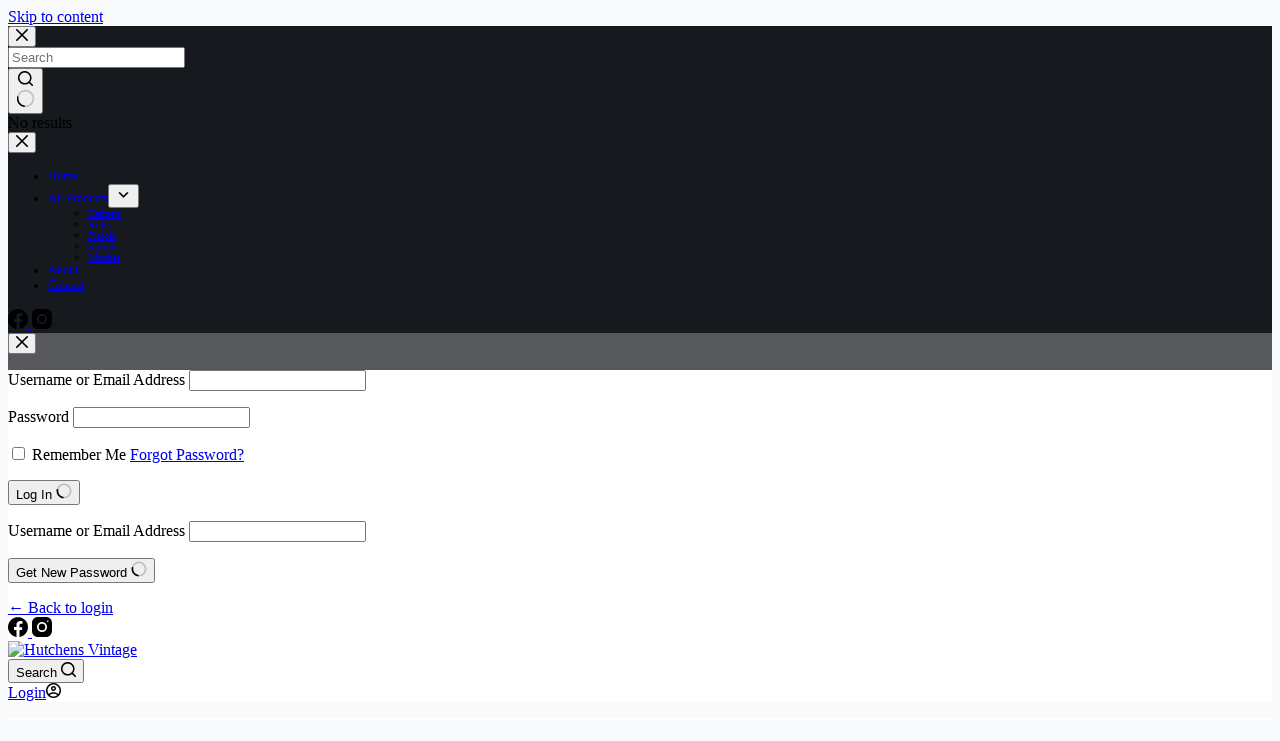

--- FILE ---
content_type: text/html; charset=UTF-8
request_url: https://www.hutchens.com.au/product/1941-alpina-km-586/
body_size: 22928
content:
<!doctype html>
<html lang="en-US">
<head>
	
	<meta charset="UTF-8">
	<meta name="viewport" content="width=device-width, initial-scale=1, maximum-scale=5, viewport-fit=cover">
	<link rel="profile" href="https://gmpg.org/xfn/11">

	<title>1941 Alpina KM 586 &#8211; Hutchens Vintage</title>
<meta name='robots' content='max-image-preview:large' />
<link rel='dns-prefetch' href='//www.googletagmanager.com' />
<link rel='dns-prefetch' href='//fonts.googleapis.com' />
<link rel="alternate" type="application/rss+xml" title="Hutchens Vintage &raquo; Feed" href="https://www.hutchens.com.au/feed/" />
<link rel="alternate" type="application/rss+xml" title="Hutchens Vintage &raquo; Comments Feed" href="https://www.hutchens.com.au/comments/feed/" />
<link rel="alternate" title="oEmbed (JSON)" type="application/json+oembed" href="https://www.hutchens.com.au/wp-json/oembed/1.0/embed?url=https%3A%2F%2Fwww.hutchens.com.au%2Fproduct%2F1941-alpina-km-586%2F" />
<link rel="alternate" title="oEmbed (XML)" type="text/xml+oembed" href="https://www.hutchens.com.au/wp-json/oembed/1.0/embed?url=https%3A%2F%2Fwww.hutchens.com.au%2Fproduct%2F1941-alpina-km-586%2F&#038;format=xml" />
<style id='wp-img-auto-sizes-contain-inline-css'>
img:is([sizes=auto i],[sizes^="auto," i]){contain-intrinsic-size:3000px 1500px}
/*# sourceURL=wp-img-auto-sizes-contain-inline-css */
</style>

<link rel='stylesheet' id='wp-block-library-css' href='https://www.hutchens.com.au/wp-includes/css/dist/block-library/style.min.css?ver=6.9' media='all' />
<style id='wp-block-heading-inline-css'>
h1:where(.wp-block-heading).has-background,h2:where(.wp-block-heading).has-background,h3:where(.wp-block-heading).has-background,h4:where(.wp-block-heading).has-background,h5:where(.wp-block-heading).has-background,h6:where(.wp-block-heading).has-background{padding:1.25em 2.375em}h1.has-text-align-left[style*=writing-mode]:where([style*=vertical-lr]),h1.has-text-align-right[style*=writing-mode]:where([style*=vertical-rl]),h2.has-text-align-left[style*=writing-mode]:where([style*=vertical-lr]),h2.has-text-align-right[style*=writing-mode]:where([style*=vertical-rl]),h3.has-text-align-left[style*=writing-mode]:where([style*=vertical-lr]),h3.has-text-align-right[style*=writing-mode]:where([style*=vertical-rl]),h4.has-text-align-left[style*=writing-mode]:where([style*=vertical-lr]),h4.has-text-align-right[style*=writing-mode]:where([style*=vertical-rl]),h5.has-text-align-left[style*=writing-mode]:where([style*=vertical-lr]),h5.has-text-align-right[style*=writing-mode]:where([style*=vertical-rl]),h6.has-text-align-left[style*=writing-mode]:where([style*=vertical-lr]),h6.has-text-align-right[style*=writing-mode]:where([style*=vertical-rl]){rotate:180deg}
/*# sourceURL=https://www.hutchens.com.au/wp-includes/blocks/heading/style.min.css */
</style>
<style id='global-styles-inline-css'>
:root{--wp--preset--aspect-ratio--square: 1;--wp--preset--aspect-ratio--4-3: 4/3;--wp--preset--aspect-ratio--3-4: 3/4;--wp--preset--aspect-ratio--3-2: 3/2;--wp--preset--aspect-ratio--2-3: 2/3;--wp--preset--aspect-ratio--16-9: 16/9;--wp--preset--aspect-ratio--9-16: 9/16;--wp--preset--color--black: #000000;--wp--preset--color--cyan-bluish-gray: #abb8c3;--wp--preset--color--white: #ffffff;--wp--preset--color--pale-pink: #f78da7;--wp--preset--color--vivid-red: #cf2e2e;--wp--preset--color--luminous-vivid-orange: #ff6900;--wp--preset--color--luminous-vivid-amber: #fcb900;--wp--preset--color--light-green-cyan: #7bdcb5;--wp--preset--color--vivid-green-cyan: #00d084;--wp--preset--color--pale-cyan-blue: #8ed1fc;--wp--preset--color--vivid-cyan-blue: #0693e3;--wp--preset--color--vivid-purple: #9b51e0;--wp--preset--color--palette-color-1: var(--theme-palette-color-1, #ffcd05);--wp--preset--color--palette-color-2: var(--theme-palette-color-2, #fcb424);--wp--preset--color--palette-color-3: var(--theme-palette-color-3, #504e4a);--wp--preset--color--palette-color-4: var(--theme-palette-color-4, #0a0500);--wp--preset--color--palette-color-5: var(--theme-palette-color-5, #edeff2);--wp--preset--color--palette-color-6: var(--theme-palette-color-6, #f9fafb);--wp--preset--color--palette-color-7: var(--theme-palette-color-7, #FDFDFD);--wp--preset--color--palette-color-8: var(--theme-palette-color-8, #ffffff);--wp--preset--color--palette-color-9: var(--theme-palette-color-9, #212747);--wp--preset--color--palette-color-10: var(--theme-palette-color-10, #536179);--wp--preset--gradient--vivid-cyan-blue-to-vivid-purple: linear-gradient(135deg,rgb(6,147,227) 0%,rgb(155,81,224) 100%);--wp--preset--gradient--light-green-cyan-to-vivid-green-cyan: linear-gradient(135deg,rgb(122,220,180) 0%,rgb(0,208,130) 100%);--wp--preset--gradient--luminous-vivid-amber-to-luminous-vivid-orange: linear-gradient(135deg,rgb(252,185,0) 0%,rgb(255,105,0) 100%);--wp--preset--gradient--luminous-vivid-orange-to-vivid-red: linear-gradient(135deg,rgb(255,105,0) 0%,rgb(207,46,46) 100%);--wp--preset--gradient--very-light-gray-to-cyan-bluish-gray: linear-gradient(135deg,rgb(238,238,238) 0%,rgb(169,184,195) 100%);--wp--preset--gradient--cool-to-warm-spectrum: linear-gradient(135deg,rgb(74,234,220) 0%,rgb(151,120,209) 20%,rgb(207,42,186) 40%,rgb(238,44,130) 60%,rgb(251,105,98) 80%,rgb(254,248,76) 100%);--wp--preset--gradient--blush-light-purple: linear-gradient(135deg,rgb(255,206,236) 0%,rgb(152,150,240) 100%);--wp--preset--gradient--blush-bordeaux: linear-gradient(135deg,rgb(254,205,165) 0%,rgb(254,45,45) 50%,rgb(107,0,62) 100%);--wp--preset--gradient--luminous-dusk: linear-gradient(135deg,rgb(255,203,112) 0%,rgb(199,81,192) 50%,rgb(65,88,208) 100%);--wp--preset--gradient--pale-ocean: linear-gradient(135deg,rgb(255,245,203) 0%,rgb(182,227,212) 50%,rgb(51,167,181) 100%);--wp--preset--gradient--electric-grass: linear-gradient(135deg,rgb(202,248,128) 0%,rgb(113,206,126) 100%);--wp--preset--gradient--midnight: linear-gradient(135deg,rgb(2,3,129) 0%,rgb(40,116,252) 100%);--wp--preset--gradient--juicy-peach: linear-gradient(to right, #ffecd2 0%, #fcb69f 100%);--wp--preset--gradient--young-passion: linear-gradient(to right, #ff8177 0%, #ff867a 0%, #ff8c7f 21%, #f99185 52%, #cf556c 78%, #b12a5b 100%);--wp--preset--gradient--true-sunset: linear-gradient(to right, #fa709a 0%, #fee140 100%);--wp--preset--gradient--morpheus-den: linear-gradient(to top, #30cfd0 0%, #330867 100%);--wp--preset--gradient--plum-plate: linear-gradient(135deg, #667eea 0%, #764ba2 100%);--wp--preset--gradient--aqua-splash: linear-gradient(15deg, #13547a 0%, #80d0c7 100%);--wp--preset--gradient--love-kiss: linear-gradient(to top, #ff0844 0%, #ffb199 100%);--wp--preset--gradient--new-retrowave: linear-gradient(to top, #3b41c5 0%, #a981bb 49%, #ffc8a9 100%);--wp--preset--gradient--plum-bath: linear-gradient(to top, #cc208e 0%, #6713d2 100%);--wp--preset--gradient--high-flight: linear-gradient(to right, #0acffe 0%, #495aff 100%);--wp--preset--gradient--teen-party: linear-gradient(-225deg, #FF057C 0%, #8D0B93 50%, #321575 100%);--wp--preset--gradient--fabled-sunset: linear-gradient(-225deg, #231557 0%, #44107A 29%, #FF1361 67%, #FFF800 100%);--wp--preset--gradient--arielle-smile: radial-gradient(circle 248px at center, #16d9e3 0%, #30c7ec 47%, #46aef7 100%);--wp--preset--gradient--itmeo-branding: linear-gradient(180deg, #2af598 0%, #009efd 100%);--wp--preset--gradient--deep-blue: linear-gradient(to right, #6a11cb 0%, #2575fc 100%);--wp--preset--gradient--strong-bliss: linear-gradient(to right, #f78ca0 0%, #f9748f 19%, #fd868c 60%, #fe9a8b 100%);--wp--preset--gradient--sweet-period: linear-gradient(to top, #3f51b1 0%, #5a55ae 13%, #7b5fac 25%, #8f6aae 38%, #a86aa4 50%, #cc6b8e 62%, #f18271 75%, #f3a469 87%, #f7c978 100%);--wp--preset--gradient--purple-division: linear-gradient(to top, #7028e4 0%, #e5b2ca 100%);--wp--preset--gradient--cold-evening: linear-gradient(to top, #0c3483 0%, #a2b6df 100%, #6b8cce 100%, #a2b6df 100%);--wp--preset--gradient--mountain-rock: linear-gradient(to right, #868f96 0%, #596164 100%);--wp--preset--gradient--desert-hump: linear-gradient(to top, #c79081 0%, #dfa579 100%);--wp--preset--gradient--ethernal-constance: linear-gradient(to top, #09203f 0%, #537895 100%);--wp--preset--gradient--happy-memories: linear-gradient(-60deg, #ff5858 0%, #f09819 100%);--wp--preset--gradient--grown-early: linear-gradient(to top, #0ba360 0%, #3cba92 100%);--wp--preset--gradient--morning-salad: linear-gradient(-225deg, #B7F8DB 0%, #50A7C2 100%);--wp--preset--gradient--night-call: linear-gradient(-225deg, #AC32E4 0%, #7918F2 48%, #4801FF 100%);--wp--preset--gradient--mind-crawl: linear-gradient(-225deg, #473B7B 0%, #3584A7 51%, #30D2BE 100%);--wp--preset--gradient--angel-care: linear-gradient(-225deg, #FFE29F 0%, #FFA99F 48%, #FF719A 100%);--wp--preset--gradient--juicy-cake: linear-gradient(to top, #e14fad 0%, #f9d423 100%);--wp--preset--gradient--rich-metal: linear-gradient(to right, #d7d2cc 0%, #304352 100%);--wp--preset--gradient--mole-hall: linear-gradient(-20deg, #616161 0%, #9bc5c3 100%);--wp--preset--gradient--cloudy-knoxville: linear-gradient(120deg, #fdfbfb 0%, #ebedee 100%);--wp--preset--gradient--soft-grass: linear-gradient(to top, #c1dfc4 0%, #deecdd 100%);--wp--preset--gradient--saint-petersburg: linear-gradient(135deg, #f5f7fa 0%, #c3cfe2 100%);--wp--preset--gradient--everlasting-sky: linear-gradient(135deg, #fdfcfb 0%, #e2d1c3 100%);--wp--preset--gradient--kind-steel: linear-gradient(-20deg, #e9defa 0%, #fbfcdb 100%);--wp--preset--gradient--over-sun: linear-gradient(60deg, #abecd6 0%, #fbed96 100%);--wp--preset--gradient--premium-white: linear-gradient(to top, #d5d4d0 0%, #d5d4d0 1%, #eeeeec 31%, #efeeec 75%, #e9e9e7 100%);--wp--preset--gradient--clean-mirror: linear-gradient(45deg, #93a5cf 0%, #e4efe9 100%);--wp--preset--gradient--wild-apple: linear-gradient(to top, #d299c2 0%, #fef9d7 100%);--wp--preset--gradient--snow-again: linear-gradient(to top, #e6e9f0 0%, #eef1f5 100%);--wp--preset--gradient--confident-cloud: linear-gradient(to top, #dad4ec 0%, #dad4ec 1%, #f3e7e9 100%);--wp--preset--gradient--glass-water: linear-gradient(to top, #dfe9f3 0%, white 100%);--wp--preset--gradient--perfect-white: linear-gradient(-225deg, #E3FDF5 0%, #FFE6FA 100%);--wp--preset--font-size--small: 13px;--wp--preset--font-size--medium: 20px;--wp--preset--font-size--large: clamp(22px, 1.375rem + ((1vw - 3.2px) * 0.625), 30px);--wp--preset--font-size--x-large: clamp(30px, 1.875rem + ((1vw - 3.2px) * 1.563), 50px);--wp--preset--font-size--xx-large: clamp(45px, 2.813rem + ((1vw - 3.2px) * 2.734), 80px);--wp--preset--spacing--20: 0.44rem;--wp--preset--spacing--30: 0.67rem;--wp--preset--spacing--40: 1rem;--wp--preset--spacing--50: 1.5rem;--wp--preset--spacing--60: 2.25rem;--wp--preset--spacing--70: 3.38rem;--wp--preset--spacing--80: 5.06rem;--wp--preset--shadow--natural: 6px 6px 9px rgba(0, 0, 0, 0.2);--wp--preset--shadow--deep: 12px 12px 50px rgba(0, 0, 0, 0.4);--wp--preset--shadow--sharp: 6px 6px 0px rgba(0, 0, 0, 0.2);--wp--preset--shadow--outlined: 6px 6px 0px -3px rgb(255, 255, 255), 6px 6px rgb(0, 0, 0);--wp--preset--shadow--crisp: 6px 6px 0px rgb(0, 0, 0);}:root { --wp--style--global--content-size: var(--theme-block-max-width);--wp--style--global--wide-size: var(--theme-block-wide-max-width); }:where(body) { margin: 0; }.wp-site-blocks > .alignleft { float: left; margin-right: 2em; }.wp-site-blocks > .alignright { float: right; margin-left: 2em; }.wp-site-blocks > .aligncenter { justify-content: center; margin-left: auto; margin-right: auto; }:where(.wp-site-blocks) > * { margin-block-start: var(--theme-content-spacing); margin-block-end: 0; }:where(.wp-site-blocks) > :first-child { margin-block-start: 0; }:where(.wp-site-blocks) > :last-child { margin-block-end: 0; }:root { --wp--style--block-gap: var(--theme-content-spacing); }:root :where(.is-layout-flow) > :first-child{margin-block-start: 0;}:root :where(.is-layout-flow) > :last-child{margin-block-end: 0;}:root :where(.is-layout-flow) > *{margin-block-start: var(--theme-content-spacing);margin-block-end: 0;}:root :where(.is-layout-constrained) > :first-child{margin-block-start: 0;}:root :where(.is-layout-constrained) > :last-child{margin-block-end: 0;}:root :where(.is-layout-constrained) > *{margin-block-start: var(--theme-content-spacing);margin-block-end: 0;}:root :where(.is-layout-flex){gap: var(--theme-content-spacing);}:root :where(.is-layout-grid){gap: var(--theme-content-spacing);}.is-layout-flow > .alignleft{float: left;margin-inline-start: 0;margin-inline-end: 2em;}.is-layout-flow > .alignright{float: right;margin-inline-start: 2em;margin-inline-end: 0;}.is-layout-flow > .aligncenter{margin-left: auto !important;margin-right: auto !important;}.is-layout-constrained > .alignleft{float: left;margin-inline-start: 0;margin-inline-end: 2em;}.is-layout-constrained > .alignright{float: right;margin-inline-start: 2em;margin-inline-end: 0;}.is-layout-constrained > .aligncenter{margin-left: auto !important;margin-right: auto !important;}.is-layout-constrained > :where(:not(.alignleft):not(.alignright):not(.alignfull)){max-width: var(--wp--style--global--content-size);margin-left: auto !important;margin-right: auto !important;}.is-layout-constrained > .alignwide{max-width: var(--wp--style--global--wide-size);}body .is-layout-flex{display: flex;}.is-layout-flex{flex-wrap: wrap;align-items: center;}.is-layout-flex > :is(*, div){margin: 0;}body .is-layout-grid{display: grid;}.is-layout-grid > :is(*, div){margin: 0;}body{padding-top: 0px;padding-right: 0px;padding-bottom: 0px;padding-left: 0px;}:root :where(.wp-element-button, .wp-block-button__link){font-style: inherit;font-weight: inherit;letter-spacing: inherit;text-transform: inherit;}.has-black-color{color: var(--wp--preset--color--black) !important;}.has-cyan-bluish-gray-color{color: var(--wp--preset--color--cyan-bluish-gray) !important;}.has-white-color{color: var(--wp--preset--color--white) !important;}.has-pale-pink-color{color: var(--wp--preset--color--pale-pink) !important;}.has-vivid-red-color{color: var(--wp--preset--color--vivid-red) !important;}.has-luminous-vivid-orange-color{color: var(--wp--preset--color--luminous-vivid-orange) !important;}.has-luminous-vivid-amber-color{color: var(--wp--preset--color--luminous-vivid-amber) !important;}.has-light-green-cyan-color{color: var(--wp--preset--color--light-green-cyan) !important;}.has-vivid-green-cyan-color{color: var(--wp--preset--color--vivid-green-cyan) !important;}.has-pale-cyan-blue-color{color: var(--wp--preset--color--pale-cyan-blue) !important;}.has-vivid-cyan-blue-color{color: var(--wp--preset--color--vivid-cyan-blue) !important;}.has-vivid-purple-color{color: var(--wp--preset--color--vivid-purple) !important;}.has-palette-color-1-color{color: var(--wp--preset--color--palette-color-1) !important;}.has-palette-color-2-color{color: var(--wp--preset--color--palette-color-2) !important;}.has-palette-color-3-color{color: var(--wp--preset--color--palette-color-3) !important;}.has-palette-color-4-color{color: var(--wp--preset--color--palette-color-4) !important;}.has-palette-color-5-color{color: var(--wp--preset--color--palette-color-5) !important;}.has-palette-color-6-color{color: var(--wp--preset--color--palette-color-6) !important;}.has-palette-color-7-color{color: var(--wp--preset--color--palette-color-7) !important;}.has-palette-color-8-color{color: var(--wp--preset--color--palette-color-8) !important;}.has-palette-color-9-color{color: var(--wp--preset--color--palette-color-9) !important;}.has-palette-color-10-color{color: var(--wp--preset--color--palette-color-10) !important;}.has-black-background-color{background-color: var(--wp--preset--color--black) !important;}.has-cyan-bluish-gray-background-color{background-color: var(--wp--preset--color--cyan-bluish-gray) !important;}.has-white-background-color{background-color: var(--wp--preset--color--white) !important;}.has-pale-pink-background-color{background-color: var(--wp--preset--color--pale-pink) !important;}.has-vivid-red-background-color{background-color: var(--wp--preset--color--vivid-red) !important;}.has-luminous-vivid-orange-background-color{background-color: var(--wp--preset--color--luminous-vivid-orange) !important;}.has-luminous-vivid-amber-background-color{background-color: var(--wp--preset--color--luminous-vivid-amber) !important;}.has-light-green-cyan-background-color{background-color: var(--wp--preset--color--light-green-cyan) !important;}.has-vivid-green-cyan-background-color{background-color: var(--wp--preset--color--vivid-green-cyan) !important;}.has-pale-cyan-blue-background-color{background-color: var(--wp--preset--color--pale-cyan-blue) !important;}.has-vivid-cyan-blue-background-color{background-color: var(--wp--preset--color--vivid-cyan-blue) !important;}.has-vivid-purple-background-color{background-color: var(--wp--preset--color--vivid-purple) !important;}.has-palette-color-1-background-color{background-color: var(--wp--preset--color--palette-color-1) !important;}.has-palette-color-2-background-color{background-color: var(--wp--preset--color--palette-color-2) !important;}.has-palette-color-3-background-color{background-color: var(--wp--preset--color--palette-color-3) !important;}.has-palette-color-4-background-color{background-color: var(--wp--preset--color--palette-color-4) !important;}.has-palette-color-5-background-color{background-color: var(--wp--preset--color--palette-color-5) !important;}.has-palette-color-6-background-color{background-color: var(--wp--preset--color--palette-color-6) !important;}.has-palette-color-7-background-color{background-color: var(--wp--preset--color--palette-color-7) !important;}.has-palette-color-8-background-color{background-color: var(--wp--preset--color--palette-color-8) !important;}.has-palette-color-9-background-color{background-color: var(--wp--preset--color--palette-color-9) !important;}.has-palette-color-10-background-color{background-color: var(--wp--preset--color--palette-color-10) !important;}.has-black-border-color{border-color: var(--wp--preset--color--black) !important;}.has-cyan-bluish-gray-border-color{border-color: var(--wp--preset--color--cyan-bluish-gray) !important;}.has-white-border-color{border-color: var(--wp--preset--color--white) !important;}.has-pale-pink-border-color{border-color: var(--wp--preset--color--pale-pink) !important;}.has-vivid-red-border-color{border-color: var(--wp--preset--color--vivid-red) !important;}.has-luminous-vivid-orange-border-color{border-color: var(--wp--preset--color--luminous-vivid-orange) !important;}.has-luminous-vivid-amber-border-color{border-color: var(--wp--preset--color--luminous-vivid-amber) !important;}.has-light-green-cyan-border-color{border-color: var(--wp--preset--color--light-green-cyan) !important;}.has-vivid-green-cyan-border-color{border-color: var(--wp--preset--color--vivid-green-cyan) !important;}.has-pale-cyan-blue-border-color{border-color: var(--wp--preset--color--pale-cyan-blue) !important;}.has-vivid-cyan-blue-border-color{border-color: var(--wp--preset--color--vivid-cyan-blue) !important;}.has-vivid-purple-border-color{border-color: var(--wp--preset--color--vivid-purple) !important;}.has-palette-color-1-border-color{border-color: var(--wp--preset--color--palette-color-1) !important;}.has-palette-color-2-border-color{border-color: var(--wp--preset--color--palette-color-2) !important;}.has-palette-color-3-border-color{border-color: var(--wp--preset--color--palette-color-3) !important;}.has-palette-color-4-border-color{border-color: var(--wp--preset--color--palette-color-4) !important;}.has-palette-color-5-border-color{border-color: var(--wp--preset--color--palette-color-5) !important;}.has-palette-color-6-border-color{border-color: var(--wp--preset--color--palette-color-6) !important;}.has-palette-color-7-border-color{border-color: var(--wp--preset--color--palette-color-7) !important;}.has-palette-color-8-border-color{border-color: var(--wp--preset--color--palette-color-8) !important;}.has-palette-color-9-border-color{border-color: var(--wp--preset--color--palette-color-9) !important;}.has-palette-color-10-border-color{border-color: var(--wp--preset--color--palette-color-10) !important;}.has-vivid-cyan-blue-to-vivid-purple-gradient-background{background: var(--wp--preset--gradient--vivid-cyan-blue-to-vivid-purple) !important;}.has-light-green-cyan-to-vivid-green-cyan-gradient-background{background: var(--wp--preset--gradient--light-green-cyan-to-vivid-green-cyan) !important;}.has-luminous-vivid-amber-to-luminous-vivid-orange-gradient-background{background: var(--wp--preset--gradient--luminous-vivid-amber-to-luminous-vivid-orange) !important;}.has-luminous-vivid-orange-to-vivid-red-gradient-background{background: var(--wp--preset--gradient--luminous-vivid-orange-to-vivid-red) !important;}.has-very-light-gray-to-cyan-bluish-gray-gradient-background{background: var(--wp--preset--gradient--very-light-gray-to-cyan-bluish-gray) !important;}.has-cool-to-warm-spectrum-gradient-background{background: var(--wp--preset--gradient--cool-to-warm-spectrum) !important;}.has-blush-light-purple-gradient-background{background: var(--wp--preset--gradient--blush-light-purple) !important;}.has-blush-bordeaux-gradient-background{background: var(--wp--preset--gradient--blush-bordeaux) !important;}.has-luminous-dusk-gradient-background{background: var(--wp--preset--gradient--luminous-dusk) !important;}.has-pale-ocean-gradient-background{background: var(--wp--preset--gradient--pale-ocean) !important;}.has-electric-grass-gradient-background{background: var(--wp--preset--gradient--electric-grass) !important;}.has-midnight-gradient-background{background: var(--wp--preset--gradient--midnight) !important;}.has-juicy-peach-gradient-background{background: var(--wp--preset--gradient--juicy-peach) !important;}.has-young-passion-gradient-background{background: var(--wp--preset--gradient--young-passion) !important;}.has-true-sunset-gradient-background{background: var(--wp--preset--gradient--true-sunset) !important;}.has-morpheus-den-gradient-background{background: var(--wp--preset--gradient--morpheus-den) !important;}.has-plum-plate-gradient-background{background: var(--wp--preset--gradient--plum-plate) !important;}.has-aqua-splash-gradient-background{background: var(--wp--preset--gradient--aqua-splash) !important;}.has-love-kiss-gradient-background{background: var(--wp--preset--gradient--love-kiss) !important;}.has-new-retrowave-gradient-background{background: var(--wp--preset--gradient--new-retrowave) !important;}.has-plum-bath-gradient-background{background: var(--wp--preset--gradient--plum-bath) !important;}.has-high-flight-gradient-background{background: var(--wp--preset--gradient--high-flight) !important;}.has-teen-party-gradient-background{background: var(--wp--preset--gradient--teen-party) !important;}.has-fabled-sunset-gradient-background{background: var(--wp--preset--gradient--fabled-sunset) !important;}.has-arielle-smile-gradient-background{background: var(--wp--preset--gradient--arielle-smile) !important;}.has-itmeo-branding-gradient-background{background: var(--wp--preset--gradient--itmeo-branding) !important;}.has-deep-blue-gradient-background{background: var(--wp--preset--gradient--deep-blue) !important;}.has-strong-bliss-gradient-background{background: var(--wp--preset--gradient--strong-bliss) !important;}.has-sweet-period-gradient-background{background: var(--wp--preset--gradient--sweet-period) !important;}.has-purple-division-gradient-background{background: var(--wp--preset--gradient--purple-division) !important;}.has-cold-evening-gradient-background{background: var(--wp--preset--gradient--cold-evening) !important;}.has-mountain-rock-gradient-background{background: var(--wp--preset--gradient--mountain-rock) !important;}.has-desert-hump-gradient-background{background: var(--wp--preset--gradient--desert-hump) !important;}.has-ethernal-constance-gradient-background{background: var(--wp--preset--gradient--ethernal-constance) !important;}.has-happy-memories-gradient-background{background: var(--wp--preset--gradient--happy-memories) !important;}.has-grown-early-gradient-background{background: var(--wp--preset--gradient--grown-early) !important;}.has-morning-salad-gradient-background{background: var(--wp--preset--gradient--morning-salad) !important;}.has-night-call-gradient-background{background: var(--wp--preset--gradient--night-call) !important;}.has-mind-crawl-gradient-background{background: var(--wp--preset--gradient--mind-crawl) !important;}.has-angel-care-gradient-background{background: var(--wp--preset--gradient--angel-care) !important;}.has-juicy-cake-gradient-background{background: var(--wp--preset--gradient--juicy-cake) !important;}.has-rich-metal-gradient-background{background: var(--wp--preset--gradient--rich-metal) !important;}.has-mole-hall-gradient-background{background: var(--wp--preset--gradient--mole-hall) !important;}.has-cloudy-knoxville-gradient-background{background: var(--wp--preset--gradient--cloudy-knoxville) !important;}.has-soft-grass-gradient-background{background: var(--wp--preset--gradient--soft-grass) !important;}.has-saint-petersburg-gradient-background{background: var(--wp--preset--gradient--saint-petersburg) !important;}.has-everlasting-sky-gradient-background{background: var(--wp--preset--gradient--everlasting-sky) !important;}.has-kind-steel-gradient-background{background: var(--wp--preset--gradient--kind-steel) !important;}.has-over-sun-gradient-background{background: var(--wp--preset--gradient--over-sun) !important;}.has-premium-white-gradient-background{background: var(--wp--preset--gradient--premium-white) !important;}.has-clean-mirror-gradient-background{background: var(--wp--preset--gradient--clean-mirror) !important;}.has-wild-apple-gradient-background{background: var(--wp--preset--gradient--wild-apple) !important;}.has-snow-again-gradient-background{background: var(--wp--preset--gradient--snow-again) !important;}.has-confident-cloud-gradient-background{background: var(--wp--preset--gradient--confident-cloud) !important;}.has-glass-water-gradient-background{background: var(--wp--preset--gradient--glass-water) !important;}.has-perfect-white-gradient-background{background: var(--wp--preset--gradient--perfect-white) !important;}.has-small-font-size{font-size: var(--wp--preset--font-size--small) !important;}.has-medium-font-size{font-size: var(--wp--preset--font-size--medium) !important;}.has-large-font-size{font-size: var(--wp--preset--font-size--large) !important;}.has-x-large-font-size{font-size: var(--wp--preset--font-size--x-large) !important;}.has-xx-large-font-size{font-size: var(--wp--preset--font-size--xx-large) !important;}
/*# sourceURL=global-styles-inline-css */
</style>
<style id='core-block-supports-inline-css'>
.wp-elements-a4f300c0131ff50839d9e1aad6c767e7 a:where(:not(.wp-element-button)){color:var(--wp--preset--color--white);}
/*# sourceURL=core-block-supports-inline-css */
</style>

<link rel='stylesheet' id='photoswipe-css' href='https://www.hutchens.com.au/wp-content/plugins/woocommerce/assets/css/photoswipe/photoswipe.min.css?ver=8.6.1' media='all' />
<link rel='stylesheet' id='photoswipe-default-skin-css' href='https://www.hutchens.com.au/wp-content/plugins/woocommerce/assets/css/photoswipe/default-skin/default-skin.min.css?ver=8.6.1' media='all' />
<style id='woocommerce-inline-inline-css'>
.woocommerce form .form-row .required { visibility: visible; }
/*# sourceURL=woocommerce-inline-inline-css */
</style>
<link rel='stylesheet' id='parent-style-css' href='https://www.hutchens.com.au/wp-content/themes/blocksy/style.css?ver=6.9' media='all' />
<link rel='stylesheet' id='ct-woocommerce-styles-css' href='https://www.hutchens.com.au/wp-content/themes/blocksy/static/bundle/woocommerce.min.css?ver=2.0.28' media='all' />
<link rel='stylesheet' id='blocksy-fonts-font-source-google-css' href='https://fonts.googleapis.com/css2?family=Open%20Sans:wght@400;500;600;700;800&#038;display=swap' media='all' />
<link rel='stylesheet' id='ct-main-styles-css' href='https://www.hutchens.com.au/wp-content/themes/blocksy/static/bundle/main.min.css?ver=2.0.28' media='all' />
<link rel='stylesheet' id='ct-page-title-styles-css' href='https://www.hutchens.com.au/wp-content/themes/blocksy/static/bundle/page-title.min.css?ver=2.0.28' media='all' />
<link rel='stylesheet' id='ct-flexy-styles-css' href='https://www.hutchens.com.au/wp-content/themes/blocksy/static/bundle/flexy.min.css?ver=2.0.28' media='all' />
<link rel='stylesheet' id='ct-stackable-styles-css' href='https://www.hutchens.com.au/wp-content/themes/blocksy/static/bundle/stackable.min.css?ver=2.0.28' media='all' />
<link rel='stylesheet' id='ct-wpforms-styles-css' href='https://www.hutchens.com.au/wp-content/themes/blocksy/static/bundle/wpforms.min.css?ver=2.0.28' media='all' />
<link rel='stylesheet' id='blocksy-companion-header-account-styles-css' href='https://www.hutchens.com.au/wp-content/plugins/blocksy-companion/static/bundle/header-account.min.css?ver=2.0.37' media='all' />
<script src="https://www.hutchens.com.au/wp-includes/js/jquery/jquery.min.js?ver=3.7.1" id="jquery-core-js"></script>
<script src="https://www.hutchens.com.au/wp-includes/js/jquery/jquery-migrate.min.js?ver=3.4.1" id="jquery-migrate-js"></script>
<script src="https://www.hutchens.com.au/wp-content/plugins/woocommerce/assets/js/zoom/jquery.zoom.min.js?ver=1.7.21-wc.8.6.1" id="zoom-js" defer data-wp-strategy="defer"></script>
<script src="https://www.hutchens.com.au/wp-content/plugins/woocommerce/assets/js/photoswipe/photoswipe.min.js?ver=4.1.1-wc.8.6.1" id="photoswipe-js" defer data-wp-strategy="defer"></script>
<script src="https://www.hutchens.com.au/wp-content/plugins/woocommerce/assets/js/photoswipe/photoswipe-ui-default.min.js?ver=4.1.1-wc.8.6.1" id="photoswipe-ui-default-js" defer data-wp-strategy="defer"></script>
<script id="wc-single-product-js-extra">
var wc_single_product_params = {"i18n_required_rating_text":"Please select a rating","review_rating_required":"yes","flexslider":{"rtl":false,"animation":"slide","smoothHeight":true,"directionNav":false,"controlNav":"thumbnails","slideshow":false,"animationSpeed":500,"animationLoop":false,"allowOneSlide":false},"zoom_enabled":"1","zoom_options":[],"photoswipe_enabled":"1","photoswipe_options":{"shareEl":false,"closeOnScroll":false,"history":false,"hideAnimationDuration":0,"showAnimationDuration":0},"flexslider_enabled":""};
//# sourceURL=wc-single-product-js-extra
</script>
<script src="https://www.hutchens.com.au/wp-content/plugins/woocommerce/assets/js/frontend/single-product.min.js?ver=8.6.1" id="wc-single-product-js" defer data-wp-strategy="defer"></script>
<script src="https://www.hutchens.com.au/wp-content/plugins/woocommerce/assets/js/jquery-blockui/jquery.blockUI.min.js?ver=2.7.0-wc.8.6.1" id="jquery-blockui-js" defer data-wp-strategy="defer"></script>
<script src="https://www.hutchens.com.au/wp-content/plugins/woocommerce/assets/js/js-cookie/js.cookie.min.js?ver=2.1.4-wc.8.6.1" id="js-cookie-js" defer data-wp-strategy="defer"></script>
<script id="woocommerce-js-extra">
var woocommerce_params = {"ajax_url":"/wp-admin/admin-ajax.php","wc_ajax_url":"/?wc-ajax=%%endpoint%%"};
//# sourceURL=woocommerce-js-extra
</script>
<script src="https://www.hutchens.com.au/wp-content/plugins/woocommerce/assets/js/frontend/woocommerce.min.js?ver=8.6.1" id="woocommerce-js" defer data-wp-strategy="defer"></script>
<script id="wc-cart-fragments-js-extra">
var wc_cart_fragments_params = {"ajax_url":"/wp-admin/admin-ajax.php","wc_ajax_url":"/?wc-ajax=%%endpoint%%","cart_hash_key":"wc_cart_hash_0a3b1596caf2d5b4f3209ad6bd8764c0","fragment_name":"wc_fragments_0a3b1596caf2d5b4f3209ad6bd8764c0","request_timeout":"5000"};
//# sourceURL=wc-cart-fragments-js-extra
</script>
<script src="https://www.hutchens.com.au/wp-content/plugins/woocommerce/assets/js/frontend/cart-fragments.min.js?ver=8.6.1" id="wc-cart-fragments-js" defer data-wp-strategy="defer"></script>

<!-- Google tag (gtag.js) snippet added by Site Kit -->
<!-- Google Analytics snippet added by Site Kit -->
<script src="https://www.googletagmanager.com/gtag/js?id=GT-PBNR6749" id="google_gtagjs-js" async></script>
<script id="google_gtagjs-js-after">
window.dataLayer = window.dataLayer || [];function gtag(){dataLayer.push(arguments);}
gtag("set","linker",{"domains":["www.hutchens.com.au"]});
gtag("js", new Date());
gtag("set", "developer_id.dZTNiMT", true);
gtag("config", "GT-PBNR6749", {"googlesitekit_post_type":"product"});
//# sourceURL=google_gtagjs-js-after
</script>
<link rel="https://api.w.org/" href="https://www.hutchens.com.au/wp-json/" /><link rel="alternate" title="JSON" type="application/json" href="https://www.hutchens.com.au/wp-json/wp/v2/product/1786" /><link rel="EditURI" type="application/rsd+xml" title="RSD" href="https://www.hutchens.com.au/xmlrpc.php?rsd" />
<meta name="generator" content="WordPress 6.9" />
<meta name="generator" content="WooCommerce 8.6.1" />
<link rel="canonical" href="https://www.hutchens.com.au/product/1941-alpina-km-586/" />
<link rel='shortlink' href='https://www.hutchens.com.au/?p=1786' />
<meta name="generator" content="Site Kit by Google 1.170.0" /><noscript><link rel='stylesheet' href='https://www.hutchens.com.au/wp-content/themes/blocksy/static/bundle/no-scripts.min.css' type='text/css'></noscript>
<style id="ct-main-styles-inline-css">[data-header*="type-1"] .ct-header [data-row*="bottom"] {--height:60px;background-color:#ffffff;background-image:none;--theme-border-top:none;--theme-border-bottom:none;--theme-box-shadow:0px 25px 40px rgba(0,0,0,0.03);} [data-header*="type-1"] .ct-header [data-row*="bottom"] > div {--theme-border-top:1px solid #f2f1f1;--theme-border-bottom:none;} [data-header*="type-1"] [data-id="cart"] .ct-cart-item {--theme-icon-color:var(--theme-text-color);--theme-cart-badge-background:var(--theme-palette-color-2);--theme-cart-badge-text:#ffffff;} [data-header*="type-1"] [data-id="cart"] .ct-cart-content {--dropdownTopOffset:15px;--theme-text-color:#ffffff;--mini-cart-background-color:#202628;} [data-header*="type-1"] [data-id="cart"] .ct-cart-content .total {--theme-text-color:#ffffff;} [data-header*="type-1"] [data-id="cart"] {--margin:0 0 0 20px !important;} [data-header*="type-1"] .ct-header [data-id="logo"] .site-logo-container {--logo-max-height:140px;} [data-header*="type-1"] .ct-header [data-id="logo"] .site-title {--theme-font-size:25px;--theme-link-initial-color:var(--theme-palette-color-4);} [data-header*="type-1"] .ct-header [data-id="logo"] {--margin:30px !important;} [data-header*="type-1"] .ct-header [data-id="menu"] {--menu-items-spacing:50px;--menu-indicator-active-color:var(--theme-palette-color-1);} [data-header*="type-1"] .ct-header [data-id="menu"] > ul > li > a {--theme-font-weight:700;--theme-text-transform:uppercase;--theme-font-size:12px;--theme-line-height:1.3;--theme-link-initial-color:var(--theme-text-color);} [data-header*="type-1"] .ct-header [data-id="menu"][data-menu*="type-3"] > ul > li > a {--theme-link-hover-color:#ffffff;} [data-header*="type-1"] .ct-header [data-id="menu"] .sub-menu .ct-menu-link {--theme-link-initial-color:#ffffff;--theme-font-weight:500;--theme-font-size:12px;} [data-header*="type-1"] .ct-header [data-id="menu"] .sub-menu {--dropdown-top-offset:0px;--dropdown-divider:1px dashed rgba(255,255,255,0.17);--theme-box-shadow:0px 10px 20px rgba(41, 51, 61, 0.1);--theme-border-radius:2px;} [data-header*="type-1"] .ct-header [data-row*="middle"] {--height:150px;background-color:#ffffff;background-image:none;--theme-border-top:none;--theme-border-bottom:none;--theme-box-shadow:none;} [data-header*="type-1"] .ct-header [data-row*="middle"] > div {--theme-border-top:none;--theme-border-bottom:none;} [data-header*="type-1"] [data-id="mobile-menu"] {--theme-font-weight:700;--theme-font-size:20px;--theme-link-initial-color:#ffffff;--mobile-menu-divider:none;} [data-header*="type-1"] #offcanvas {--theme-box-shadow:0px 0px 70px rgba(0, 0, 0, 0.35);--side-panel-width:500px;} [data-header*="type-1"] #offcanvas .ct-panel-inner {background-color:rgba(18, 21, 25, 0.98);} [data-header*="type-1"] #search-modal .ct-search-results {--theme-font-weight:500;--theme-font-size:14px;--theme-line-height:1.4;} [data-header*="type-1"] #search-modal .ct-search-form {--theme-link-initial-color:#ffffff;--theme-form-text-initial-color:#ffffff;--theme-form-text-focus-color:#ffffff;--theme-form-field-border-initial-color:rgba(255, 255, 255, 0.2);--theme-button-text-initial-color:rgba(255, 255, 255, 0.7);--theme-button-text-hover-color:#ffffff;--theme-button-background-initial-color:var(--theme-palette-color-1);--theme-button-background-hover-color:var(--theme-palette-color-1);} [data-header*="type-1"] #search-modal {background-color:rgba(18, 21, 25, 0.98);} [data-header*="type-1"] [data-id="socials"].ct-header-socials {--items-spacing:30px;} [data-header*="type-1"] [data-id="socials"].ct-header-socials [data-color="custom"] {--theme-icon-color:var(--theme-text-color);--background-color:rgba(218, 222, 228, 0.3);--background-hover-color:var(--theme-palette-color-1);} [data-header*="type-1"] [data-id="trigger"] {--theme-icon-size:18px;} [data-header*="type-1"] [data-id="account"] {--avatar-size:22px;--margin:0 10px 0 20px !important;} [data-header*="type-1"] #account-modal .ct-account-modal {background-color:var(--theme-palette-color-8);--theme-box-shadow:0px 0px 70px rgba(0, 0, 0, 0.35);} [data-header*="type-1"] #account-modal {background-color:rgba(18, 21, 25, 0.7);} [data-header*="type-1"] [data-id="account"] .ct-label {--theme-font-weight:600;--theme-text-transform:uppercase;--theme-font-size:12px;} [data-header*="type-1"] [data-id="account"] .ct-account-item {--theme-link-initial-color:var(--theme-text-color);} [data-header*="type-1"] [data-id="account"] .ct-header-account-dropdown {--theme-font-size:14px;--dropdown-background-color:var(--theme-palette-color-8);--dropdown-items-background-hover-color:rgba(0, 0, 0, 0.05);--theme-border:1px solid rgba(0, 0, 0, 0.05);--theme-box-shadow:0px 10px 20px rgba(41, 51, 61, 0.1);--theme-border-radius:2px;} [data-header*="type-1"] {--header-height:210px;} [data-header*="type-1"] .ct-header {background-image:none;} [data-footer*="type-1"] [data-id="copyright"] {--theme-font-weight:400;--theme-font-size:15px;--theme-line-height:1.3;--theme-text-color:#9d9d9d;} [data-footer*="type-1"] .ct-footer [data-row*="middle"] > div {--container-spacing:70px;--theme-border:none;--grid-template-columns:repeat(4, 1fr);} [data-footer*="type-1"] .ct-footer [data-row*="middle"] .widget-title {--theme-font-size:16px;--theme-heading-color:var(--theme-palette-color-5);} [data-footer*="type-1"] .ct-footer [data-row*="middle"] .ct-widget {--theme-text-color:rgba(255,255,255,0.6);--theme-link-initial-color:var(--theme-palette-color-5);} [data-footer*="type-1"] .ct-footer [data-row*="middle"] {background-color:transparent;} [data-footer*="type-1"] [data-id="socials"].ct-footer-socials {--items-spacing:20px;} [data-footer*="type-1"] [data-id="socials"].ct-footer-socials [data-color="custom"] {--theme-icon-color:#9d9d9d;--background-color:rgba(218, 222, 228, 0.3);--background-hover-color:var(--theme-palette-color-1);} [data-footer*="type-1"] [data-id="socials"].ct-footer-socials .ct-label {--visibility:none;} [data-footer*="type-1"] .ct-footer [data-column="widget-area-3"] .ct-widget {--theme-text-color:#9d9d9d;--theme-link-initial-color:#9d9d9d;--theme-link-hover-color:var(--theme-palette-color-2);} [data-footer*="type-1"] .ct-footer [data-column="widget-area-4"] .ct-widget {--theme-text-color:#9d9d9d;--theme-link-initial-color:#9d9d9d;--theme-link-hover-color:var(--theme-palette-color-2);} [data-footer*="type-1"][data-footer*="reveal"] .ct-footer {--position:sticky;} [data-footer*="type-1"][data-footer*="reveal"] .site-main {--footer-box-shadow:0px 30px 50px rgba(0,0,0,0.3);} [data-footer*="type-1"] .ct-footer {background-color:#1b1b1b;}:root {--theme-font-family:'Open Sans', Sans-Serif;--theme-font-weight:400;--theme-text-transform:none;--theme-text-decoration:none;--theme-font-size:17px;--theme-line-height:1.65;--theme-letter-spacing:0em;--theme-button-font-family:'Open Sans', Sans-Serif;--theme-button-font-weight:500;--theme-button-font-size:15px;--badge-text-color:var(--theme-palette-color-4);--badge-background-color:var(--theme-palette-color-1);--star-rating-initial-color:var(--theme-palette-color-2);--star-rating-inactive-color:#e9e9ed;--has-classic-forms:var(--true);--has-modern-forms:var(--false);--theme-form-text-initial-color:var(--theme-palette-color-9);--theme-form-text-focus-color:var(--theme-palette-color-10);--theme-form-field-border-initial-color:var(--theme-border-color);--theme-form-field-border-focus-color:var(--theme-palette-color-1);--theme-form-field-border-width:2px;--form-field-select-initial-color:var(--theme-palette-color-9);--theme-form-selection-field-initial-color:var(--theme-border-color);--theme-form-selection-field-active-color:var(--theme-palette-color-1);--theme-palette-color-1:#ffcd05;--theme-palette-color-2:#fcb424;--theme-palette-color-3:#504e4a;--theme-palette-color-4:#0a0500;--theme-palette-color-5:#edeff2;--theme-palette-color-6:#f9fafb;--theme-palette-color-7:#FDFDFD;--theme-palette-color-8:#ffffff;--theme-palette-color-9:#212747;--theme-palette-color-10:#536179;--theme-text-color:#000000;--theme-link-initial-color:#14c5c7;--theme-link-hover-color:#fcc323;--theme-selection-text-color:#ffffff;--theme-selection-background-color:var(--theme-palette-color-1);--theme-border-color:var(--theme-palette-color-5);--theme-headings-color:var(--theme-palette-color-9);--theme-heading-1-color:var(--theme-palette-color-9);--theme-heading-2-color:var(--theme-palette-color-9);--theme-heading-3-color:var(--theme-palette-color-9);--theme-heading-4-color:var(--theme-palette-color-9);--theme-heading-5-color:var(--theme-palette-color-10);--theme-heading-6-color:var(--theme-palette-color-10);--theme-content-spacing:1.5em;--theme-button-min-height:40px;--theme-button-shadow:none;--theme-button-transform:none;--theme-button-text-initial-color:var(--theme-palette-color-9);--theme-button-text-hover-color:#ffffff;--theme-button-background-initial-color:var(--theme-palette-color-2);--theme-button-background-hover-color:var(--theme-palette-color-9);--theme-button-border:none;--theme-button-border-radius:3px;--theme-button-padding:5px 20px;--theme-normal-container-max-width:1290px;--theme-content-vertical-spacing:60px;--theme-container-edge-spacing:90vw;--theme-narrow-container-max-width:750px;--theme-wide-offset:130px;}h1 {--theme-font-family:'Open Sans', Sans-Serif;--theme-font-weight:700;--theme-font-size:40px;--theme-line-height:1.5;}h2 {--theme-font-family:'Open Sans', Sans-Serif;--theme-font-weight:700;--theme-font-size:35px;--theme-line-height:1.5;}h3 {--theme-font-family:'Open Sans', Sans-Serif;--theme-font-weight:700;--theme-font-size:30px;--theme-line-height:1.5;}h4 {--theme-font-family:'Open Sans', Sans-Serif;--theme-font-weight:700;--theme-font-size:25px;--theme-line-height:1.5;}h5 {--theme-font-family:'Open Sans', Sans-Serif;--theme-font-weight:700;--theme-font-size:20px;--theme-line-height:1.5;}h6 {--theme-font-family:'Open Sans', Sans-Serif;--theme-font-weight:700;--theme-font-size:16px;--theme-line-height:1.5;}.wp-block-quote {--theme-font-family:Georgia;--theme-font-weight:400;}.wp-block-pullquote {--theme-font-family:Georgia;--theme-font-weight:600;--theme-font-size:25px;}code, kbd, samp, pre {--theme-font-family:monospace;--theme-font-weight:400;--theme-font-size:16px;}figcaption {--theme-font-size:14px;}.ct-sidebar .widget-title {--theme-font-size:20px;--theme-heading-color:var(--theme-palette-color-9);}.ct-breadcrumbs {--theme-font-weight:600;--theme-text-transform:uppercase;--theme-font-size:12px;}body {background-color:var(--theme-palette-color-6);background-image:none;} [data-prefix="single_blog_post"] .entry-header .page-title {--theme-font-size:30px;} [data-prefix="single_blog_post"] .entry-header .entry-meta {--theme-font-weight:600;--theme-text-transform:uppercase;--theme-font-size:12px;--theme-line-height:1.3;} [data-prefix="categories"] .entry-header .page-title {--theme-font-size:30px;} [data-prefix="categories"] .entry-header .entry-meta {--theme-font-weight:600;--theme-text-transform:uppercase;--theme-font-size:12px;--theme-line-height:1.3;} [data-prefix="search"] .entry-header .page-title {--theme-font-size:30px;} [data-prefix="search"] .entry-header .entry-meta {--theme-font-weight:600;--theme-text-transform:uppercase;--theme-font-size:12px;--theme-line-height:1.3;} [data-prefix="author"] .entry-header .page-title {--theme-font-size:30px;} [data-prefix="author"] .entry-header .entry-meta {--theme-font-weight:600;--theme-text-transform:uppercase;--theme-font-size:12px;--theme-line-height:1.3;} [data-prefix="author"] .hero-section[data-type="type-2"] {background-color:var(--theme-palette-color-6);background-image:none;--container-padding:50px 0px;} [data-prefix="single_page"] .entry-header .page-title {--theme-font-size:32px;--theme-line-height:1.3;} [data-prefix="single_page"] .entry-header .entry-meta {--theme-font-weight:600;--theme-text-transform:uppercase;--theme-font-size:12px;--theme-line-height:1.3;} [data-prefix="single_page"] .hero-section[data-type="type-2"] {--min-height:230px;background-color:var(--theme-palette-color-6);background-image:none;--container-padding:50px 0px;} [data-prefix="woo_categories"] .entry-header .page-title {--theme-font-weight:800;--theme-font-size:50px;--theme-line-height:1.3;--theme-heading-color:#ffffff;} [data-prefix="woo_categories"] .entry-header .entry-meta {--theme-font-weight:600;--theme-text-transform:uppercase;--theme-font-size:12px;--theme-line-height:1.3;} [data-prefix="woo_categories"] .hero-section[data-type="type-2"] {--min-height:250px;background-color:var(--theme-palette-color-6);background-image:none;--container-padding:50px 0px;} [data-prefix="woo_categories"] .hero-section[data-type="type-2"] > figure .ct-media-container:after {background-color:rgba(35, 37, 40, 0.5);} [data-prefix="product"] .entry-header .page-title {--theme-font-size:30px;} [data-prefix="product"] .entry-header .entry-meta {--theme-font-weight:600;--theme-text-transform:uppercase;--theme-font-size:12px;--theme-line-height:1.3;} [data-prefix="blog"] .entries {--grid-template-columns:repeat(3, minmax(0, 1fr));} [data-prefix="blog"] .entry-card .entry-title {--theme-font-size:20px;--theme-line-height:1.3;} [data-prefix="blog"] .entry-card .entry-meta {--theme-font-weight:600;--theme-text-transform:uppercase;--theme-font-size:12px;} [data-prefix="blog"] .entry-card {background-color:var(--theme-palette-color-8);--theme-box-shadow:0px 12px 18px -6px rgba(34, 56, 101, 0.04);} [data-prefix="categories"] .entries {--grid-template-columns:repeat(3, minmax(0, 1fr));} [data-prefix="categories"] .entry-card .entry-title {--theme-font-size:20px;--theme-line-height:1.3;--theme-heading-color:#000000;} [data-prefix="categories"] .entry-card .entry-meta {--theme-font-weight:600;--theme-text-transform:uppercase;--theme-font-size:12px;} [data-prefix="categories"] .entry-card {background-color:var(--theme-palette-color-8);--theme-box-shadow:0px 12px 18px -6px rgba(34, 56, 101, 0.04);} [data-prefix="categories"] {background-color:#ffffff;} [data-prefix="author"] .entries {--grid-template-columns:repeat(3, minmax(0, 1fr));} [data-prefix="author"] .entry-card .entry-title {--theme-font-size:20px;--theme-line-height:1.3;} [data-prefix="author"] .entry-card .entry-meta {--theme-font-weight:600;--theme-text-transform:uppercase;--theme-font-size:12px;} [data-prefix="author"] .entry-card {background-color:var(--theme-palette-color-8);--theme-box-shadow:0px 12px 18px -6px rgba(34, 56, 101, 0.04);} [data-prefix="search"] .entries {--grid-template-columns:repeat(3, minmax(0, 1fr));} [data-prefix="search"] .entry-card .entry-title {--theme-font-size:20px;--theme-line-height:1.3;} [data-prefix="search"] .entry-card .entry-meta {--theme-font-weight:600;--theme-text-transform:uppercase;--theme-font-size:12px;} [data-prefix="search"] .entry-card {background-color:var(--theme-palette-color-8);--theme-box-shadow:0px 12px 18px -6px rgba(34, 56, 101, 0.04);}.quantity[data-type="type-2"] {--quantity-arrows-initial-color:var(--theme-text-color);}.out-of-stock-badge {--badge-text-color:#ffffff;--badge-background-color:#24292E;}.demo_store {--theme-text-color:#ffffff;--background-color:var(--theme-palette-color-1);}.woocommerce-info, .woocommerce-thankyou-order-received, .wc-block-components-notice-banner.is-info {--theme-text-color:var(--theme-text-color);--theme-link-hover-color:var(--theme-palette-color-10);--background-color:#F0F1F3;}.woocommerce-message, .wc-block-components-notice-banner.is-success {--theme-link-hover-color:var(--theme-palette-color-10);--background-color:#F0F1F3;}.woocommerce-error, .wc-block-components-notice-banner.is-error {--theme-text-color:#ffffff;--theme-link-hover-color:#ffffff;--background-color:rgba(218, 0, 28, 0.7);--theme-button-text-initial-color:#ffffff;--theme-button-text-hover-color:#ffffff;--theme-button-background-initial-color:#b92c3e;--theme-button-background-hover-color:#9c2131;} [data-products] .product figure {--product-element-spacing:25px;} [data-products] .product .entry-excerpt {--product-element-spacing:25px;} [data-products] .product {--theme-border-radius:3px;} [data-products] .woocommerce-loop-product__title, [data-products] .woocommerce-loop-category__title {--theme-font-weight:600;--theme-font-size:17px;--theme-link-hover-color:var(--theme-palette-color-3);} [data-products] .entry-excerpt {--theme-font-size:14px;} [data-products] .product .price {--theme-font-weight:600;} [data-products] .entry-meta {--theme-font-weight:600;--theme-text-transform:uppercase;--theme-font-size:12px;--theme-link-initial-color:var(--theme-text-color);} [data-prefix="woo_categories"] {background-color:#ffffff;}.woocommerce-product-gallery {--flexy-nav-arrow-color:var(--theme-palette-color-9);}.woocommerce-product-gallery__trigger {--lightbox-button-icon-color:var(--theme-palette-color-9);}.entry-summary-items > .price {--product-element-spacing:35px;}.entry-summary-items > .woocommerce-product-details__short-description {--product-element-spacing:35px;}.entry-summary-items > .ct-product-add-to-cart {--product-element-spacing:35px;}.entry-summary-items > .ct-product-add-to-cart > .cart {--theme-button-max-width:40%;}.entry-summary-items > .ct-product-divider[data-id="divider_2"] {--product-element-spacing:35px;}.entry-summary .entry-title {--theme-font-size:30px;--theme-heading-color:var(--theme-palette-color-9);}.product-entry-wrapper .price {--theme-font-weight:700;--theme-font-size:20px;--theme-text-color:var(--theme-palette-color-9);}.entry-summary .quantity {--quantity-hover-color:var(--theme-palette-color-9);}.entry-summary .quantity[data-type="type-2"] {--quantity-arrows-initial-color:var(--theme-palette-color-9);}.entry-summary .single_add_to_cart_button {--theme-button-text-initial-color:var(--theme-palette-color-9);--theme-button-background-hover-color:var(--theme-palette-color-9);}.entry-summary .ct-cart-actions .added_to_cart {--theme-button-text-initial-color:var(--theme-palette-color-2);--theme-button-text-hover-color:var(--theme-palette-color-9);}.entry-summary .ct-product-divider {--single-product-layer-divider:1px solid var(--theme-border-color);}.entry-summary .ct-payment-methods[data-color="custom"] {--theme-icon-color:#4B4F58;}.woocommerce-tabs .tabs, .woocommerce-tabs .ct-accordion-heading {--theme-font-weight:600;--theme-text-transform:uppercase;--theme-font-size:12px;--theme-line-height:1;--theme-link-initial-color:var(--theme-text-color);}.woocommerce-tabs[data-type] .tabs {--tab-background:var(--theme-palette-color-1);}form textarea {--theme-form-field-height:170px;}.ct-sidebar > * {--theme-text-color:var(--theme-palette-color-4);}.ct-sidebar {--theme-link-initial-color:var(--theme-palette-color-9);--theme-link-hover-color:var(--theme-palette-color-10);} [data-prefix="single_blog_post"] [class*="ct-container"] > article[class*="post"] {--has-boxed:var(--false);--has-wide:var(--true);} [data-prefix="single_page"] [class*="ct-container"] > article[class*="post"] {--has-boxed:var(--false);--has-wide:var(--true);} [data-prefix="product"] [class*="ct-container"] > article[class*="post"] {--has-boxed:var(--false);--has-wide:var(--true);}.cookie-notification {--backgroundColor:var(--theme-palette-color-8);--maxWidth:400px;}.cookie-notification .ct-cookies-decline-button {--theme-button-text-initial-color:var(--theme-palette-color-3);--theme-button-text-hover-color:var(--theme-palette-color-3);--theme-button-background-initial-color:rgba(224, 229, 235, 0.6);--theme-button-background-hover-color:rgba(224, 229, 235, 1);}@media (max-width: 999.98px) {[data-header*="type-1"] [data-id="cart"] {--margin:0 px !important;} [data-header*="type-1"] .ct-header [data-row*="middle"] {--height:70px;} [data-header*="type-1"] #offcanvas {--side-panel-width:65vw;} [data-header*="type-1"] [data-id="socials"].ct-header-socials [data-color="custom"] {--theme-icon-color:var(--theme-palette-color-5);} [data-header*="type-1"] {--header-height:70px;} [data-footer*="type-1"] .ct-footer [data-row*="middle"] > div {--container-spacing:50px;--grid-template-columns:repeat(2, 1fr);} [data-footer*="type-1"][data-footer*="reveal"] .ct-footer {--position:static;} [data-prefix="single_page"] .entry-header .page-title {--theme-font-size:30px;} [data-prefix="woo_categories"] .entry-header .page-title {--theme-font-size:30px;} [data-prefix="woo_categories"] .hero-section[data-type="type-2"] {--min-height:300px;} [data-prefix="blog"] .entries {--grid-template-columns:repeat(2, minmax(0, 1fr));} [data-prefix="categories"] .entries {--grid-template-columns:repeat(2, minmax(0, 1fr));} [data-prefix="author"] .entries {--grid-template-columns:repeat(2, minmax(0, 1fr));} [data-prefix="search"] .entries {--grid-template-columns:repeat(2, minmax(0, 1fr));} [data-products] {--shop-columns:repeat(2, minmax(0, 1fr));}.related [data-products], .upsells [data-products] {--shop-columns:repeat(3, minmax(0, 1fr));}}@media (max-width: 689.98px) {[data-header*="type-1"] .ct-header [data-id="logo"] .site-logo-container {--logo-max-height:70px;} [data-header*="type-1"] .ct-header [data-row*="middle"] {--height:70px;} [data-header*="type-1"] #offcanvas {--side-panel-width:90vw;} [data-footer*="type-1"] .ct-footer [data-row*="middle"] > div {--container-spacing:40px;--grid-template-columns:initial;} [data-prefix="single_page"] .entry-header .page-title {--theme-font-size:25px;} [data-prefix="woo_categories"] .entry-header .page-title {--theme-font-size:25px;} [data-prefix="woo_categories"] .hero-section[data-type="type-2"] {--min-height:200px;} [data-prefix="blog"] .entries {--grid-template-columns:repeat(1, minmax(0, 1fr));} [data-prefix="blog"] .entry-card .entry-title {--theme-font-size:18px;} [data-prefix="categories"] .entries {--grid-template-columns:repeat(1, minmax(0, 1fr));} [data-prefix="categories"] .entry-card .entry-title {--theme-font-size:18px;} [data-prefix="author"] .entries {--grid-template-columns:repeat(1, minmax(0, 1fr));} [data-prefix="author"] .entry-card .entry-title {--theme-font-size:18px;} [data-prefix="search"] .entries {--grid-template-columns:repeat(1, minmax(0, 1fr));} [data-prefix="search"] .entry-card .entry-title {--theme-font-size:18px;} [data-products] {--shop-columns:repeat(1, minmax(0, 1fr));}.related [data-products], .upsells [data-products] {--shop-columns:repeat(1, minmax(0, 1fr));}:root {--theme-content-vertical-spacing:50px;--theme-container-edge-spacing:88vw;}}</style>
	<noscript><style>.woocommerce-product-gallery{ opacity: 1 !important; }</style></noscript>
	<link rel="icon" href="https://www.hutchens.com.au/wp-content/uploads/2024/02/cropped-SiteIcon-32x32.png" sizes="32x32" />
<link rel="icon" href="https://www.hutchens.com.au/wp-content/uploads/2024/02/cropped-SiteIcon-192x192.png" sizes="192x192" />
<link rel="apple-touch-icon" href="https://www.hutchens.com.au/wp-content/uploads/2024/02/cropped-SiteIcon-180x180.png" />
<meta name="msapplication-TileImage" content="https://www.hutchens.com.au/wp-content/uploads/2024/02/cropped-SiteIcon-270x270.png" />
		<style id="wp-custom-css">
			.wc-block-cart-item__product .wc-block-components-product-name  {
	color: var(--theme-palette-color-9);
}


/* Hide the cart from header */
.ct-header-cart  {
	display: none;
}

.woocommerce-Tabs-panel.woocommerce-Tabs-panel--description.panel.entry-content.wc-tab p, li {
  font-size: 78%; 
}

.woocommerce-Tabs-panel.woocommerce-Tabs-panel--description.panel.entry-content.wc-tab h3 {
  font-size: 106%; 
}

.woocommerce-Tabs-panel.woocommerce-Tabs-panel--description.panel.entry-content.wc-tab a:hover {
  color: #fc3; 
}

.pdf-box a {
  color: #007bff; 
  text-decoration: none;
}

ul.product li::marker {color: #3cf;};

ul.product {margin: 30px 80px 30px 30px;}		</style>
			</head>


<body class="wp-singular product-template-default single single-product postid-1786 wp-custom-logo wp-embed-responsive wp-theme-blocksy wp-child-theme-blocksy-child theme-blocksy stk--is-blocksy-theme woocommerce woocommerce-page woocommerce-no-js" data-link="type-2" data-prefix="product" data-header="type-1" data-footer="type-1:reveal" itemscope="itemscope" itemtype="https://schema.org/WebPage" >

<a class="skip-link show-on-focus" href="#main">
	Skip to content</a>

<div class="ct-drawer-canvas" data-location="start" >
		<div id="search-modal" class="ct-panel" data-behaviour="modal">
			<div class="ct-panel-actions">
				<button class="ct-toggle-close" data-type="type-1" aria-label="Close search modal">
					<svg class="ct-icon" width="12" height="12" viewBox="0 0 15 15"><path d="M1 15a1 1 0 01-.71-.29 1 1 0 010-1.41l5.8-5.8-5.8-5.8A1 1 0 011.7.29l5.8 5.8 5.8-5.8a1 1 0 011.41 1.41l-5.8 5.8 5.8 5.8a1 1 0 01-1.41 1.41l-5.8-5.8-5.8 5.8A1 1 0 011 15z"/></svg>				</button>
			</div>

			<div class="ct-panel-content">
				

<form role="search" method="get" class="ct-search-form"  action="https://www.hutchens.com.au/" aria-haspopup="listbox" data-live-results="thumbs">

	<input type="search" class="modal-field" placeholder="Search" value="" name="s" autocomplete="off" title="Search for..." aria-label="Search for...">

	<div class="ct-search-form-controls">
		
		<button type="submit" class="wp-element-button" data-button="icon" aria-label="Search button" >
			<svg class="ct-icon ct-search-button-content" aria-hidden="true" width="15" height="15" viewBox="0 0 15 15"><path d="M14.8,13.7L12,11c0.9-1.2,1.5-2.6,1.5-4.2c0-3.7-3-6.8-6.8-6.8S0,3,0,6.8s3,6.8,6.8,6.8c1.6,0,3.1-0.6,4.2-1.5l2.8,2.8c0.1,0.1,0.3,0.2,0.5,0.2s0.4-0.1,0.5-0.2C15.1,14.5,15.1,14,14.8,13.7z M1.5,6.8c0-2.9,2.4-5.2,5.2-5.2S12,3.9,12,6.8S9.6,12,6.8,12S1.5,9.6,1.5,6.8z"/></svg>
			<span class="ct-ajax-loader">
				<svg viewBox="0 0 24 24">
					<circle cx="12" cy="12" r="10" opacity="0.2" fill="none" stroke="currentColor" stroke-miterlimit="10" stroke-width="2"/>

					<path d="m12,2c5.52,0,10,4.48,10,10" fill="none" stroke="currentColor" stroke-linecap="round" stroke-miterlimit="10" stroke-width="2">
						<animateTransform
							attributeName="transform"
							attributeType="XML"
							type="rotate"
							dur="0.6s"
							from="0 12 12"
							to="360 12 12"
							repeatCount="indefinite"
						/>
					</path>
				</svg>
			</span>
		</button>

					<input type="hidden" name="post_type" value="product">
		
		
		<input type="hidden" value="8578f6fe51" class="ct-live-results-nonce" >	</div>

			<div class="screen-reader-text" aria-live="polite" role="status">
			No results		</div>
	
</form>


			</div>
		</div>

		<div id="offcanvas" class="ct-panel ct-header" data-behaviour="left-side" ><div class="ct-panel-inner">
		<div class="ct-panel-actions">
			
			<button class="ct-toggle-close" data-type="type-1" aria-label="Close drawer">
				<svg class="ct-icon" width="12" height="12" viewBox="0 0 15 15"><path d="M1 15a1 1 0 01-.71-.29 1 1 0 010-1.41l5.8-5.8-5.8-5.8A1 1 0 011.7.29l5.8 5.8 5.8-5.8a1 1 0 011.41 1.41l-5.8 5.8 5.8 5.8a1 1 0 01-1.41 1.41l-5.8-5.8-5.8 5.8A1 1 0 011 15z"/></svg>
			</button>
		</div>
		<div class="ct-panel-content" data-device="desktop" ><div class="ct-panel-content-inner"></div></div><div class="ct-panel-content" data-device="mobile" ><div class="ct-panel-content-inner">
<nav
	class="mobile-menu has-submenu"
	data-id="mobile-menu" data-interaction="click" data-toggle-type="type-1" data-submenu-dots="yes" 	aria-label="Off Canvas Menu">
	<ul id="menu-main-menu-1" role="menubar"><li class="menu-item menu-item-type-post_type menu-item-object-page menu-item-home menu-item-570" role="none"><a href="https://www.hutchens.com.au/" class="ct-menu-link" role="menuitem">Home</a></li>
<li class="menu-item menu-item-type-custom menu-item-object-custom menu-item-has-children menu-item-246" role="none"><span class="ct-sub-menu-parent"><a href="#" class="ct-menu-link" role="menuitem">All Products</a><button class="ct-toggle-dropdown-mobile" aria-label="Expand dropdown menu" aria-haspopup="true" aria-expanded="false" role="menuitem" ><svg class="ct-icon toggle-icon-1" width="15" height="15" viewBox="0 0 15 15"><path d="M3.9,5.1l3.6,3.6l3.6-3.6l1.4,0.7l-5,5l-5-5L3.9,5.1z"/></svg></button></span>
<ul class="sub-menu" role="menu">
	<li class="menu-item menu-item-type-custom menu-item-object-custom menu-item-707" role="none"><a href="https://www.hutchens.com.au/product-category/helmets/" class="ct-menu-link" role="menuitem">Helmets</a></li>
	<li class="menu-item menu-item-type-custom menu-item-object-custom menu-item-1312" role="none"><a href="/product-category/rifles/" class="ct-menu-link" role="menuitem">Rifles</a></li>
	<li class="menu-item menu-item-type-custom menu-item-object-custom menu-item-1154" role="none"><a href="https://www.hutchens.com.au/product-category/pistols/" class="ct-menu-link" role="menuitem">Pistols</a></li>
	<li class="menu-item menu-item-type-custom menu-item-object-custom menu-item-706" role="none"><a href="https://www.hutchens.com.au/product-category/swords/" class="ct-menu-link" role="menuitem">Swords</a></li>
	<li class="menu-item menu-item-type-custom menu-item-object-custom menu-item-703" role="none"><a href="https://www.hutchens.com.au/product-category/watches/" class="ct-menu-link" role="menuitem">Watches</a></li>
</ul>
</li>
<li class="menu-item menu-item-type-post_type menu-item-object-page menu-item-453" role="none"><a href="https://www.hutchens.com.au/about-us/" class="ct-menu-link" role="menuitem">About</a></li>
<li class="menu-item menu-item-type-post_type menu-item-object-page menu-item-454" role="none"><a href="https://www.hutchens.com.au/contact-us/" class="ct-menu-link" role="menuitem">Contact</a></li>
</ul></nav>


<div
	class="ct-header-socials "
	data-id="socials" >

	
		<div class="ct-social-box" data-color="custom" data-icon-size="custom" data-icons-type="simple"  >
			
			
							
				<a href="https://www.facebook.com/hutchensvintage/" data-network="facebook" aria-label="Facebook" rel="noopener" >
					<span class="ct-icon-container" >
					<svg
					width="20px"
					height="20px"
					viewBox="0 0 20 20"
					aria-hidden="true">
						<path d="M20,10.1c0-5.5-4.5-10-10-10S0,4.5,0,10.1c0,5,3.7,9.1,8.4,9.9v-7H5.9v-2.9h2.5V7.9C8.4,5.4,9.9,4,12.2,4c1.1,0,2.2,0.2,2.2,0.2v2.5h-1.3c-1.2,0-1.6,0.8-1.6,1.6v1.9h2.8L13.9,13h-2.3v7C16.3,19.2,20,15.1,20,10.1z"/>
					</svg>
				</span>				</a>
							
				<a href="https://www.instagram.com/hutchensvintage/" data-network="instagram" aria-label="Instagram" rel="noopener" >
					<span class="ct-icon-container" >
					<svg
					width="20"
					height="20"
					viewBox="0 0 20 20"
					aria-hidden="true">
						<circle cx="10" cy="10" r="3.3"/>
						<path d="M14.2,0H5.8C2.6,0,0,2.6,0,5.8v8.3C0,17.4,2.6,20,5.8,20h8.3c3.2,0,5.8-2.6,5.8-5.8V5.8C20,2.6,17.4,0,14.2,0zM10,15c-2.8,0-5-2.2-5-5s2.2-5,5-5s5,2.2,5,5S12.8,15,10,15z M15.8,5C15.4,5,15,4.6,15,4.2s0.4-0.8,0.8-0.8s0.8,0.4,0.8,0.8S16.3,5,15.8,5z"/>
					</svg>
				</span>				</a>
			
			
					</div>

	
</div>
</div></div></div></div>
<div id="account-modal" class="ct-panel" data-behaviour="modal">
	<div class="ct-panel-actions">
		<button class="ct-toggle-close" data-type="type-1" aria-label="Close account modal">
			<svg class="ct-icon" width="12" height="12" viewBox="0 0 15 15">
				<path d="M1 15a1 1 0 01-.71-.29 1 1 0 010-1.41l5.8-5.8-5.8-5.8A1 1 0 011.7.29l5.8 5.8 5.8-5.8a1 1 0 011.41 1.41l-5.8 5.8 5.8 5.8a1 1 0 01-1.41 1.41l-5.8-5.8-5.8 5.8A1 1 0 011 15z"/>
			</svg>
		</button>
	</div>

	<div class="ct-panel-content">
		<div class="ct-account-modal">
			
			<div class="ct-account-forms">
				<div class="ct-login-form active">
					
<form name="loginform" id="loginform" class="login" action="#" method="post">
		
	<p>
		<label for="user_login">Username or Email Address</label>
		<input type="text" name="log" id="user_login" class="input" value="" size="20" autocomplete="username" autocapitalize="off">
	</p>

	<p>
		<label for="user_pass">Password</label>
		<span class="account-password-input">
			<input type="password" name="pwd" id="user_pass" class="input" value="" size="20" autocomplete="current-password" spellcheck="false">
			<span class="show-password-input"></span>
		</span>
	</p>

	<p class="login-remember col-2">
		<span>
			<input name="rememberme" type="checkbox" id="rememberme" class="ct-checkbox" value="forever">
			<label for="rememberme">Remember Me</label>
		</span>

		<a href="#" class="ct-forgot-password">
			Forgot Password?		</a>
	</p>

	
	<p class="login-submit">
		<button class="ct-button has-text-align-center" name="wp-submit">
			Log In
			<svg class="ct-button-loader" width="16" height="16" viewBox="0 0 24 24">
				<circle cx="12" cy="12" r="10" opacity="0.2" fill="none" stroke="currentColor" stroke-miterlimit="10" stroke-width="2.5"/>

				<path d="m12,2c5.52,0,10,4.48,10,10" fill="none" stroke="currentColor" stroke-linecap="round" stroke-miterlimit="10" stroke-width="2.5">
					<animateTransform
						attributeName="transform"
						attributeType="XML"
						type="rotate"
						dur="0.6s"
						from="0 12 12"
						to="360 12 12"
						repeatCount="indefinite"
					/>
				</path>
			</svg>
		</button>

		<input type="hidden" name="redirect_to" value="https://www.hutchens.com.au/product/1941-alpina-km-586/">
	</p>

		</form>

				</div>

				
				<div class="ct-forgot-password-form">
					<form name="lostpasswordform" id="lostpasswordform" action="#" method="post">
	
	<p>
		<label for="user_login_forgot">Username or Email Address</label>
		<input type="text" name="user_login" id="user_login_forgot" class="input" value="" size="20" autocomplete="username" autocapitalize="off" required>
	</p>

	
	<p>
		<button class="ct-button has-text-align-center" name="wp-submit">
			Get New Password
			<svg class="ct-button-loader" width="16" height="16" viewBox="0 0 24 24">
				<circle cx="12" cy="12" r="10" opacity="0.2" fill="none" stroke="currentColor" stroke-miterlimit="10" stroke-width="2.5"/>
				
				<path d="m12,2c5.52,0,10,4.48,10,10" fill="none" stroke="currentColor" stroke-linecap="round" stroke-miterlimit="10" stroke-width="2.5">
					<animateTransform 
						attributeName="transform" 
						attributeType="XML" 
						type="rotate"
						dur="0.6s" 
						from="0 12 12"
						to="360 12 12" 
						repeatCount="indefinite"
					/>
				</path>
			</svg>
		</button>

		<!-- <input type="hidden" name="redirect_to" value="https://www.hutchens.com.au/product/1941-alpina-km-586/"> -->
	</p>

		<input type="hidden" id="blocksy-lostpassword-nonce" name="blocksy-lostpassword-nonce" value="1feaad1734" /><input type="hidden" name="_wp_http_referer" value="/product/1941-alpina-km-586/" /></form>


					<a href="#" class="ct-back-to-login ct-login">
						← Back to login					</a>
				</div>
            </div>
		</div>
	</div>
</div>
</div>
<div id="main-container">
	<header id="header" class="ct-header" data-id="type-1" itemscope="" itemtype="https://schema.org/WPHeader" ><div data-device="desktop" ><div data-row="middle" data-column-set="3" ><div class="ct-container" ><div data-column="start" data-placements="1" ><div data-items="primary" >
<div
	class="ct-header-socials "
	data-id="socials" >

	
		<div class="ct-social-box" data-color="custom" data-icon-size="custom" data-icons-type="simple"  >
			
			
							
				<a href="https://www.facebook.com/hutchensvintage/" data-network="facebook" aria-label="Facebook" rel="noopener" >
					<span class="ct-icon-container" >
					<svg
					width="20px"
					height="20px"
					viewBox="0 0 20 20"
					aria-hidden="true">
						<path d="M20,10.1c0-5.5-4.5-10-10-10S0,4.5,0,10.1c0,5,3.7,9.1,8.4,9.9v-7H5.9v-2.9h2.5V7.9C8.4,5.4,9.9,4,12.2,4c1.1,0,2.2,0.2,2.2,0.2v2.5h-1.3c-1.2,0-1.6,0.8-1.6,1.6v1.9h2.8L13.9,13h-2.3v7C16.3,19.2,20,15.1,20,10.1z"/>
					</svg>
				</span>				</a>
							
				<a href="https://www.instagram.com/hutchensvintage/" data-network="instagram" aria-label="Instagram" rel="noopener" >
					<span class="ct-icon-container" >
					<svg
					width="20"
					height="20"
					viewBox="0 0 20 20"
					aria-hidden="true">
						<circle cx="10" cy="10" r="3.3"/>
						<path d="M14.2,0H5.8C2.6,0,0,2.6,0,5.8v8.3C0,17.4,2.6,20,5.8,20h8.3c3.2,0,5.8-2.6,5.8-5.8V5.8C20,2.6,17.4,0,14.2,0zM10,15c-2.8,0-5-2.2-5-5s2.2-5,5-5s5,2.2,5,5S12.8,15,10,15z M15.8,5C15.4,5,15,4.6,15,4.2s0.4-0.8,0.8-0.8s0.8,0.4,0.8,0.8S16.3,5,15.8,5z"/>
					</svg>
				</span>				</a>
			
			
					</div>

	
</div>
</div></div><div data-column="middle" ><div data-items="" >
<div	class="site-branding"
	data-id="logo" 		itemscope="itemscope" itemtype="https://schema.org/Organization" >

			<a href="https://www.hutchens.com.au/" class="site-logo-container" rel="home" itemprop="url" ><img width="1701" height="866" src="https://www.hutchens.com.au/wp-content/uploads/2024/02/Hutchens-Logo.png" class="default-logo" alt="Hutchens Vintage" itemprop="logo" decoding="async" fetchpriority="high" srcset="https://www.hutchens.com.au/wp-content/uploads/2024/02/Hutchens-Logo.png 1701w, https://www.hutchens.com.au/wp-content/uploads/2024/02/Hutchens-Logo-300x153.png 300w, https://www.hutchens.com.au/wp-content/uploads/2024/02/Hutchens-Logo-600x305.png 600w, https://www.hutchens.com.au/wp-content/uploads/2024/02/Hutchens-Logo-1024x521.png 1024w, https://www.hutchens.com.au/wp-content/uploads/2024/02/Hutchens-Logo-768x391.png 768w, https://www.hutchens.com.au/wp-content/uploads/2024/02/Hutchens-Logo-1536x782.png 1536w" sizes="(max-width: 1701px) 100vw, 1701px" /></a>	
	</div>

</div></div><div data-column="end" data-placements="1" ><div data-items="primary" >
<button
	data-toggle-panel="#search-modal"
	class="ct-header-search ct-toggle "
	aria-label="Search"
	data-label="left"
	data-id="search" >

	<span class="ct-label ct-hidden-sm ct-hidden-md ct-hidden-lg">Search</span>

	<svg class="ct-icon" aria-hidden="true" width="15" height="15" viewBox="0 0 15 15"><path d="M14.8,13.7L12,11c0.9-1.2,1.5-2.6,1.5-4.2c0-3.7-3-6.8-6.8-6.8S0,3,0,6.8s3,6.8,6.8,6.8c1.6,0,3.1-0.6,4.2-1.5l2.8,2.8c0.1,0.1,0.3,0.2,0.5,0.2s0.4-0.1,0.5-0.2C15.1,14.5,15.1,14,14.8,13.7z M1.5,6.8c0-2.9,2.4-5.2,5.2-5.2S12,3.9,12,6.8S9.6,12,6.8,12S1.5,9.6,1.5,6.8z"/></svg></button>
<div class="ct-header-account" data-id="account" data-state="out" ><a href="#account-modal" class="ct-account-item" data-label="left" aria-label="Login"><span class="ct-label ct-hidden-sm ct-hidden-md ct-hidden-lg">Login</span><svg class="ct-icon" aria-hidden="true" width="15" height="15" viewBox="0 0 15 15"><path d="M7.5,0C3.4,0,0,3.4,0,7.5c0,1.7,0.5,3.2,1.5,4.5c1.4,1.9,3.6,3,6,3s4.6-1.1,6-3c1-1.3,1.5-2.9,1.5-4.5C15,3.4,11.6,0,7.5,0zM7.5,13.5c-1.4,0-2.8-0.5-3.8-1.4c1.1-0.9,2.4-1.4,3.8-1.4s2.8,0.5,3.8,1.4C10.3,13,8.9,13.5,7.5,13.5z M12.3,11c-1.3-1.1-3-1.8-4.8-1.8S4,9.9,2.7,11c-0.8-1-1.2-2.2-1.2-3.5c0-3.3,2.7-6,6-6s6,2.7,6,6C13.5,8.8,13.1,10,12.3,11zM7.5,3C6.1,3,5,4.1,5,5.5S6.1,8,7.5,8S10,6.9,10,5.5S8.9,3,7.5,3zM7.5,6.5c-0.5,0-1-0.5-1-1s0.5-1,1-1s1,0.5,1,1S8,6.5,7.5,6.5z"/></svg></a></div>
<div
	class="ct-header-cart "
	data-id="cart" >

	
<a class="ct-cart-item"
	href="https://www.hutchens.com.au/cart/"
	data-label="left"
	>

	<span class="screen-reader-text" >Shopping cart</span><span class="ct-label ct-hidden-sm ct-hidden-md ct-hidden-lg" data-price="yes" ><span class="ct-amount" ><span class="woocommerce-Price-amount amount"><bdi><span class="woocommerce-Price-currencySymbol">&#36;</span>0.00</bdi></span></span></span>
	<span class="ct-icon-container">
		<span class="ct-dynamic-count-cart" data-count="0" aria-hidden="true" >0</span><svg aria-hidden="true" width="15" height="15" viewBox="0 0 15 15"><path d="M14.1,1.6C14,0.7,13.3,0,12.4,0H2.7C1.7,0,1,0.7,0.9,1.6L0.1,13.1c0,0.5,0.1,1,0.5,1.3C0.9,14.8,1.3,15,1.8,15h11.4c0.5,0,0.9-0.2,1.3-0.6c0.3-0.4,0.5-0.8,0.5-1.3L14.1,1.6zM13.4,13.4c0,0-0.1,0.1-0.2,0.1H1.8c-0.1,0-0.2-0.1-0.2-0.1c0,0-0.1-0.1-0.1-0.2L2.4,1.7c0-0.1,0.1-0.2,0.2-0.2h9.7c0.1,0,0.2,0.1,0.2,0.2l0.8,11.5C13.4,13.3,13.4,13.4,13.4,13.4z M10,3.2C9.6,3.2,9.2,3.6,9.2,4v1.5c0,1-0.8,1.8-1.8,1.8S5.8,6.5,5.8,5.5V4c0-0.4-0.3-0.8-0.8-0.8S4.2,3.6,4.2,4v1.5c0,1.8,1.5,3.2,3.2,3.2s3.2-1.5,3.2-3.2V4C10.8,3.6,10.4,3.2,10,3.2z"/></svg>	</span>
</a>

<div class="ct-cart-content" data-count="0" ></div></div>
</div></div></div></div><div data-row="bottom" data-column-set="1" ><div class="ct-container" ><div data-column="middle" ><div data-items="" >
<nav
	id="header-menu-1"
	class="header-menu-1"
	data-id="menu" data-interaction="hover" 	data-menu="type-1"
	data-dropdown="type-1:simple"		data-responsive="no"	itemscope="" itemtype="https://schema.org/SiteNavigationElement" 	aria-label="Header Menu">

	<ul id="menu-main-menu" class="menu" role="menubar"><li id="menu-item-570" class="menu-item menu-item-type-post_type menu-item-object-page menu-item-home menu-item-570" role="none"><a href="https://www.hutchens.com.au/" class="ct-menu-link" role="menuitem">Home</a></li>
<li id="menu-item-246" class="menu-item menu-item-type-custom menu-item-object-custom menu-item-has-children menu-item-246 animated-submenu-block" role="none"><a href="#" class="ct-menu-link" role="menuitem">All Products<span class="ct-toggle-dropdown-desktop"><svg class="ct-icon" width="8" height="8" viewBox="0 0 15 15"><path d="M2.1,3.2l5.4,5.4l5.4-5.4L15,4.3l-7.5,7.5L0,4.3L2.1,3.2z"/></svg></span></a><button class="ct-toggle-dropdown-desktop-ghost" aria-label="Expand dropdown menu" aria-haspopup="true" aria-expanded="false" role="menuitem" ></button>
<ul class="sub-menu" role="menu">
	<li id="menu-item-707" class="menu-item menu-item-type-custom menu-item-object-custom menu-item-707" role="none"><a href="https://www.hutchens.com.au/product-category/helmets/" class="ct-menu-link" role="menuitem">Helmets</a></li>
	<li id="menu-item-1312" class="menu-item menu-item-type-custom menu-item-object-custom menu-item-1312" role="none"><a href="/product-category/rifles/" class="ct-menu-link" role="menuitem">Rifles</a></li>
	<li id="menu-item-1154" class="menu-item menu-item-type-custom menu-item-object-custom menu-item-1154" role="none"><a href="https://www.hutchens.com.au/product-category/pistols/" class="ct-menu-link" role="menuitem">Pistols</a></li>
	<li id="menu-item-706" class="menu-item menu-item-type-custom menu-item-object-custom menu-item-706" role="none"><a href="https://www.hutchens.com.au/product-category/swords/" class="ct-menu-link" role="menuitem">Swords</a></li>
	<li id="menu-item-703" class="menu-item menu-item-type-custom menu-item-object-custom menu-item-703" role="none"><a href="https://www.hutchens.com.au/product-category/watches/" class="ct-menu-link" role="menuitem">Watches</a></li>
</ul>
</li>
<li id="menu-item-453" class="menu-item menu-item-type-post_type menu-item-object-page menu-item-453" role="none"><a href="https://www.hutchens.com.au/about-us/" class="ct-menu-link" role="menuitem">About</a></li>
<li id="menu-item-454" class="menu-item menu-item-type-post_type menu-item-object-page menu-item-454" role="none"><a href="https://www.hutchens.com.au/contact-us/" class="ct-menu-link" role="menuitem">Contact</a></li>
</ul></nav>

</div></div></div></div></div><div data-device="mobile" ><div data-row="middle" data-column-set="3" ><div class="ct-container" ><div data-column="start" data-placements="1" ><div data-items="primary" >
<button
	data-toggle-panel="#offcanvas"
	class="ct-header-trigger ct-toggle "
	data-design="simple"
	data-label="right"
	aria-label="Menu"
	data-id="trigger" >

	<span class="ct-label ct-hidden-sm ct-hidden-md ct-hidden-lg">Menu</span>

	<svg
		class="ct-icon"
		width="18" height="14" viewBox="0 0 18 14"
		aria-hidden="true"
		data-type="type-1">

		<rect y="0.00" width="18" height="1.7" rx="1"/>
		<rect y="6.15" width="18" height="1.7" rx="1"/>
		<rect y="12.3" width="18" height="1.7" rx="1"/>
	</svg>
</button>
</div></div><div data-column="middle" ><div data-items="" >
<div	class="site-branding"
	data-id="logo" 		>

			<a href="https://www.hutchens.com.au/" class="site-logo-container" rel="home" itemprop="url" ><img width="750" height="382" src="https://www.hutchens.com.au/wp-content/uploads/2024/02/Hutchens-Logo_mobile.png" class="default-logo" alt="Hutchens Vintage" itemprop="logo" decoding="async" srcset="https://www.hutchens.com.au/wp-content/uploads/2024/02/Hutchens-Logo_mobile.png 750w, https://www.hutchens.com.au/wp-content/uploads/2024/02/Hutchens-Logo_mobile-300x153.png 300w, https://www.hutchens.com.au/wp-content/uploads/2024/02/Hutchens-Logo_mobile-600x306.png 600w" sizes="(max-width: 750px) 100vw, 750px" /></a>	
	</div>

</div></div><div data-column="end" data-placements="1" ><div data-items="primary" >
<div
	class="ct-header-cart "
	data-id="cart" >

	
<a class="ct-cart-item"
	href="https://www.hutchens.com.au/cart/"
	data-label="left"
	>

	<span class="screen-reader-text" >Shopping cart</span><span class="ct-label ct-hidden-sm ct-hidden-md ct-hidden-lg" data-price="yes" ><span class="ct-amount" ><span class="woocommerce-Price-amount amount"><bdi><span class="woocommerce-Price-currencySymbol">&#36;</span>0.00</bdi></span></span></span>
	<span class="ct-icon-container">
		<span class="ct-dynamic-count-cart" data-count="0" aria-hidden="true" >0</span><svg aria-hidden="true" width="15" height="15" viewBox="0 0 15 15"><path d="M14.1,1.6C14,0.7,13.3,0,12.4,0H2.7C1.7,0,1,0.7,0.9,1.6L0.1,13.1c0,0.5,0.1,1,0.5,1.3C0.9,14.8,1.3,15,1.8,15h11.4c0.5,0,0.9-0.2,1.3-0.6c0.3-0.4,0.5-0.8,0.5-1.3L14.1,1.6zM13.4,13.4c0,0-0.1,0.1-0.2,0.1H1.8c-0.1,0-0.2-0.1-0.2-0.1c0,0-0.1-0.1-0.1-0.2L2.4,1.7c0-0.1,0.1-0.2,0.2-0.2h9.7c0.1,0,0.2,0.1,0.2,0.2l0.8,11.5C13.4,13.3,13.4,13.4,13.4,13.4z M10,3.2C9.6,3.2,9.2,3.6,9.2,4v1.5c0,1-0.8,1.8-1.8,1.8S5.8,6.5,5.8,5.5V4c0-0.4-0.3-0.8-0.8-0.8S4.2,3.6,4.2,4v1.5c0,1.8,1.5,3.2,3.2,3.2s3.2-1.5,3.2-3.2V4C10.8,3.6,10.4,3.2,10,3.2z"/></svg>	</span>
</a>

<div class="ct-cart-content" data-count="0" ></div></div>
</div></div></div></div></div></header>
	<main id="main" class="site-main hfeed" itemscope="itemscope" itemtype="https://schema.org/CreativeWork" >

		
	<div class="ct-container-full" data-content="normal"   data-vertical-spacing="top:bottom"><article class="post-1786">
<div class="hero-section" data-type="type-1" >
			<header class="entry-header">
			
			<nav class="ct-breadcrumbs" data-source="default"  itemscope="" itemtype="https://schema.org/BreadcrumbList" ><span class="first-item" itemscope="" itemprop="itemListElement" itemtype="https://schema.org/ListItem" ><meta itemprop="position" content="1"><a href="https://www.hutchens.com.au/" itemprop="item" ><span itemprop="name" >Home</span></a><meta itemprop="url" content="https://www.hutchens.com.au/"/><svg class="separator" fill="currentColor" width="8" height="8" viewBox="0 0 8 8" aria-hidden="true" focusable="false">
				<path d="M2,6.9L4.8,4L2,1.1L2.6,0l4,4l-4,4L2,6.9z"/>
			</svg></span><span class="item-0"itemscope="" itemprop="itemListElement" itemtype="https://schema.org/ListItem" ><meta itemprop="position" content="2"><a href="https://www.hutchens.com.au/product-category/watches/" itemprop="item" ><span itemprop="name" >Watches</span></a><meta itemprop="url" content="https://www.hutchens.com.au/product-category/watches/"/><svg class="separator" fill="currentColor" width="8" height="8" viewBox="0 0 8 8" aria-hidden="true" focusable="false">
				<path d="M2,6.9L4.8,4L2,1.1L2.6,0l4,4l-4,4L2,6.9z"/>
			</svg></span><span class="last-item" aria-current="page" itemscope="" itemprop="itemListElement" itemtype="https://schema.org/ListItem" ><meta itemprop="position" content="3"><span itemprop="name" >1941 Alpina KM 586</span><meta itemprop="url" content="https://www.hutchens.com.au/product/1941-alpina-km-586/"/></span>			</nav>

				</header>
	</div>

					
			<div class="woocommerce-notices-wrapper"></div><div id="product-1786" class="product type-product post-1786 status-publish first instock product_cat-watches product_tag-germany product_tag-watch product_tag-ww2 has-post-thumbnail sold-individually shipping-taxable product-type-simple ct-default-gallery ct-ajax-add-to-cart thumbs-bottom">

	<div class="product-entry-wrapper"><div class="woocommerce-product-gallery" ><div class="ct-product-gallery-container"><a href="#" class="woocommerce-product-gallery__trigger">🔍</a>
	<div
		class="flexy-container"
		data-flexy="no">
		<div class="flexy">
			<div class="flexy-view" data-flexy-view="boxed">
				<div
					class="flexy-items "
					>
					<div ><figure class="ct-media-container" data-src="https://www.hutchens.com.au/wp-content/uploads/2024/07/1941-Alpina-586-KM-Watch.jpg" data-width="1024" data-height="1536" ><img width="600" height="900" src="https://www.hutchens.com.au/wp-content/uploads/2024/07/1941-Alpina-586-KM-Watch-600x900.jpg" class="attachment-woocommerce_single size-woocommerce_single" alt="" loading="lazy" decoding="async" srcset="https://www.hutchens.com.au/wp-content/uploads/2024/07/1941-Alpina-586-KM-Watch-600x900.jpg 600w, https://www.hutchens.com.au/wp-content/uploads/2024/07/1941-Alpina-586-KM-Watch-200x300.jpg 200w, https://www.hutchens.com.au/wp-content/uploads/2024/07/1941-Alpina-586-KM-Watch-683x1024.jpg 683w, https://www.hutchens.com.au/wp-content/uploads/2024/07/1941-Alpina-586-KM-Watch-768x1152.jpg 768w, https://www.hutchens.com.au/wp-content/uploads/2024/07/1941-Alpina-586-KM-Watch-300x450.jpg 300w, https://www.hutchens.com.au/wp-content/uploads/2024/07/1941-Alpina-586-KM-Watch.jpg 1024w" sizes="auto, (max-width: 600px) 100vw, 600px" itemprop="image" style="aspect-ratio: 3/4;" title="1941 Alpina 586 KM Watch" /></figure></div><div ><figure class="ct-media-container" data-src="https://www.hutchens.com.au/wp-content/uploads/2024/07/1941-Alpina-586-KM-Face.jpg" data-width="1024" data-height="1536" ><img width="600" height="900" src="https://www.hutchens.com.au/wp-content/uploads/2024/07/1941-Alpina-586-KM-Face-600x900.jpg" class="attachment-woocommerce_single size-woocommerce_single" alt="" loading="lazy" decoding="async" srcset="https://www.hutchens.com.au/wp-content/uploads/2024/07/1941-Alpina-586-KM-Face-600x900.jpg 600w, https://www.hutchens.com.au/wp-content/uploads/2024/07/1941-Alpina-586-KM-Face-200x300.jpg 200w, https://www.hutchens.com.au/wp-content/uploads/2024/07/1941-Alpina-586-KM-Face-683x1024.jpg 683w, https://www.hutchens.com.au/wp-content/uploads/2024/07/1941-Alpina-586-KM-Face-768x1152.jpg 768w, https://www.hutchens.com.au/wp-content/uploads/2024/07/1941-Alpina-586-KM-Face-300x450.jpg 300w, https://www.hutchens.com.au/wp-content/uploads/2024/07/1941-Alpina-586-KM-Face.jpg 1024w" sizes="auto, (max-width: 600px) 100vw, 600px" itemprop="image" style="aspect-ratio: 3/4;" title="1941 Alpina 586 KM Face" /></figure></div><div ><figure class="ct-media-container" data-src="https://www.hutchens.com.au/wp-content/uploads/2024/07/1941-Alpina-586-KM-Landscape-Macro.jpg" data-width="1536" data-height="1024" ><img width="600" height="400" src="https://www.hutchens.com.au/wp-content/uploads/2024/07/1941-Alpina-586-KM-Landscape-Macro-600x400.jpg" class="attachment-woocommerce_single size-woocommerce_single" alt="" loading="lazy" decoding="async" srcset="https://www.hutchens.com.au/wp-content/uploads/2024/07/1941-Alpina-586-KM-Landscape-Macro-600x400.jpg 600w, https://www.hutchens.com.au/wp-content/uploads/2024/07/1941-Alpina-586-KM-Landscape-Macro-300x200.jpg 300w, https://www.hutchens.com.au/wp-content/uploads/2024/07/1941-Alpina-586-KM-Landscape-Macro-1024x683.jpg 1024w, https://www.hutchens.com.au/wp-content/uploads/2024/07/1941-Alpina-586-KM-Landscape-Macro-768x512.jpg 768w, https://www.hutchens.com.au/wp-content/uploads/2024/07/1941-Alpina-586-KM-Landscape-Macro.jpg 1536w" sizes="auto, (max-width: 600px) 100vw, 600px" itemprop="image" style="aspect-ratio: 3/4;" title="1941 Alpina 586 KM Landscape Macro" /></figure></div><div ><figure class="ct-media-container" data-src="https://www.hutchens.com.au/wp-content/uploads/2024/07/1941-Alpina-586-KM-Landscape-Face.jpg" data-width="1536" data-height="1024" ><img width="600" height="400" src="https://www.hutchens.com.au/wp-content/uploads/2024/07/1941-Alpina-586-KM-Landscape-Face-600x400.jpg" class="attachment-woocommerce_single size-woocommerce_single" alt="" loading="lazy" decoding="async" srcset="https://www.hutchens.com.au/wp-content/uploads/2024/07/1941-Alpina-586-KM-Landscape-Face-600x400.jpg 600w, https://www.hutchens.com.au/wp-content/uploads/2024/07/1941-Alpina-586-KM-Landscape-Face-300x200.jpg 300w, https://www.hutchens.com.au/wp-content/uploads/2024/07/1941-Alpina-586-KM-Landscape-Face-1024x683.jpg 1024w, https://www.hutchens.com.au/wp-content/uploads/2024/07/1941-Alpina-586-KM-Landscape-Face-768x512.jpg 768w, https://www.hutchens.com.au/wp-content/uploads/2024/07/1941-Alpina-586-KM-Landscape-Face.jpg 1536w" sizes="auto, (max-width: 600px) 100vw, 600px" itemprop="image" style="aspect-ratio: 3/4;" title="1941 Alpina 586 KM Landscape Face" /></figure></div><div ><figure class="ct-media-container" data-src="https://www.hutchens.com.au/wp-content/uploads/2024/07/1941-Alpina-586-Back-Face.jpg" data-width="1536" data-height="1024" ><img width="600" height="400" src="https://www.hutchens.com.au/wp-content/uploads/2024/07/1941-Alpina-586-Back-Face-600x400.jpg" class="attachment-woocommerce_single size-woocommerce_single" alt="" loading="lazy" decoding="async" srcset="https://www.hutchens.com.au/wp-content/uploads/2024/07/1941-Alpina-586-Back-Face-600x400.jpg 600w, https://www.hutchens.com.au/wp-content/uploads/2024/07/1941-Alpina-586-Back-Face-300x200.jpg 300w, https://www.hutchens.com.au/wp-content/uploads/2024/07/1941-Alpina-586-Back-Face-1024x683.jpg 1024w, https://www.hutchens.com.au/wp-content/uploads/2024/07/1941-Alpina-586-Back-Face-768x512.jpg 768w, https://www.hutchens.com.au/wp-content/uploads/2024/07/1941-Alpina-586-Back-Face.jpg 1536w" sizes="auto, (max-width: 600px) 100vw, 600px" itemprop="image" style="aspect-ratio: 3/4;" title="1941 Alpina 586 Back Face" /></figure></div>				</div>
			</div>

							<span class="flexy-arrow-prev">
					<svg width="16" height="10" fill="currentColor" viewBox="0 0 16 10">
						<path d="M15.3 4.3h-13l2.8-3c.3-.3.3-.7 0-1-.3-.3-.6-.3-.9 0l-4 4.2-.2.2v.6c0 .1.1.2.2.2l4 4.2c.3.4.6.4.9 0 .3-.3.3-.7 0-1l-2.8-3h13c.2 0 .4-.1.5-.2s.2-.3.2-.5-.1-.4-.2-.5c-.1-.1-.3-.2-.5-.2z"/>
					</svg>
				</span>

				<span class="flexy-arrow-next">
					<svg width="16" height="10" fill="currentColor" viewBox="0 0 16 10">
						<path d="M.2 4.5c-.1.1-.2.3-.2.5s.1.4.2.5c.1.1.3.2.5.2h13l-2.8 3c-.3.3-.3.7 0 1 .3.3.6.3.9 0l4-4.2.2-.2V5v-.3c0-.1-.1-.2-.2-.2l-4-4.2c-.3-.4-.6-.4-.9 0-.3.3-.3.7 0 1l2.8 3H.7c-.2 0-.4.1-.5.2z"/>
					</svg>
				</span>
					</div>

		<div class="flexy-pills" data-type="thumbs"><ol><li class="active"><span class="ct-media-container" aria-label="Slide 1" ><img width="100" height="100" src="https://www.hutchens.com.au/wp-content/uploads/2024/07/1941-Alpina-586-KM-Watch-100x100.jpg" class="attachment-woocommerce_gallery_thumbnail size-woocommerce_gallery_thumbnail" alt="" loading="lazy" decoding="async" srcset="https://www.hutchens.com.au/wp-content/uploads/2024/07/1941-Alpina-586-KM-Watch-100x100.jpg 100w, https://www.hutchens.com.au/wp-content/uploads/2024/07/1941-Alpina-586-KM-Watch-150x150.jpg 150w, https://www.hutchens.com.au/wp-content/uploads/2024/07/1941-Alpina-586-KM-Watch-300x300.jpg 300w" sizes="auto, (max-width: 100px) 100vw, 100px" itemprop="image" style="aspect-ratio: 1/1;" title="1941 Alpina 586 KM Watch" /></span></li><li><span class="ct-media-container" aria-label="Slide 2" ><img width="100" height="100" src="https://www.hutchens.com.au/wp-content/uploads/2024/07/1941-Alpina-586-KM-Face-100x100.jpg" class="attachment-woocommerce_gallery_thumbnail size-woocommerce_gallery_thumbnail" alt="" loading="lazy" decoding="async" srcset="https://www.hutchens.com.au/wp-content/uploads/2024/07/1941-Alpina-586-KM-Face-100x100.jpg 100w, https://www.hutchens.com.au/wp-content/uploads/2024/07/1941-Alpina-586-KM-Face-150x150.jpg 150w, https://www.hutchens.com.au/wp-content/uploads/2024/07/1941-Alpina-586-KM-Face-300x300.jpg 300w" sizes="auto, (max-width: 100px) 100vw, 100px" itemprop="image" style="aspect-ratio: 1/1;" title="1941 Alpina 586 KM Face" /></span></li><li><span class="ct-media-container" aria-label="Slide 3" ><img width="100" height="100" src="https://www.hutchens.com.au/wp-content/uploads/2024/07/1941-Alpina-586-KM-Landscape-Macro-100x100.jpg" class="attachment-woocommerce_gallery_thumbnail size-woocommerce_gallery_thumbnail" alt="" loading="lazy" decoding="async" srcset="https://www.hutchens.com.au/wp-content/uploads/2024/07/1941-Alpina-586-KM-Landscape-Macro-100x100.jpg 100w, https://www.hutchens.com.au/wp-content/uploads/2024/07/1941-Alpina-586-KM-Landscape-Macro-150x150.jpg 150w, https://www.hutchens.com.au/wp-content/uploads/2024/07/1941-Alpina-586-KM-Landscape-Macro-300x300.jpg 300w" sizes="auto, (max-width: 100px) 100vw, 100px" itemprop="image" style="aspect-ratio: 1/1;" title="1941 Alpina 586 KM Landscape Macro" /></span></li><li><span class="ct-media-container" aria-label="Slide 4" ><img width="100" height="100" src="https://www.hutchens.com.au/wp-content/uploads/2024/07/1941-Alpina-586-KM-Landscape-Face-100x100.jpg" class="attachment-woocommerce_gallery_thumbnail size-woocommerce_gallery_thumbnail" alt="" loading="lazy" decoding="async" srcset="https://www.hutchens.com.au/wp-content/uploads/2024/07/1941-Alpina-586-KM-Landscape-Face-100x100.jpg 100w, https://www.hutchens.com.au/wp-content/uploads/2024/07/1941-Alpina-586-KM-Landscape-Face-150x150.jpg 150w, https://www.hutchens.com.au/wp-content/uploads/2024/07/1941-Alpina-586-KM-Landscape-Face-300x300.jpg 300w" sizes="auto, (max-width: 100px) 100vw, 100px" itemprop="image" style="aspect-ratio: 1/1;" title="1941 Alpina 586 KM Landscape Face" /></span></li><li><span class="ct-media-container" aria-label="Slide 5" ><img width="100" height="100" src="https://www.hutchens.com.au/wp-content/uploads/2024/07/1941-Alpina-586-Back-Face-100x100.jpg" class="attachment-woocommerce_gallery_thumbnail size-woocommerce_gallery_thumbnail" alt="" loading="lazy" decoding="async" srcset="https://www.hutchens.com.au/wp-content/uploads/2024/07/1941-Alpina-586-Back-Face-100x100.jpg 100w, https://www.hutchens.com.au/wp-content/uploads/2024/07/1941-Alpina-586-Back-Face-150x150.jpg 150w, https://www.hutchens.com.au/wp-content/uploads/2024/07/1941-Alpina-586-Back-Face-300x300.jpg 300w" sizes="auto, (max-width: 100px) 100vw, 100px" itemprop="image" style="aspect-ratio: 1/1;" title="1941 Alpina 586 Back Face" /></span></li></ol></div>	</div>
	</div></div>
	<div  class="summary entry-summary entry-summary-items">
		<h1 class="product_title entry-title">1941 Alpina KM 586</h1><p class="price"><span class="woocommerce-Price-amount amount"><bdi><span class="woocommerce-Price-currencySymbol">&#36;</span>2,295.00</bdi></span></p>
<div class="woocommerce-product-details__short-description">
	<p>The 1941 Alpina KM 586 is a vintage Kriegsmarine service watch, designed for precision and durability during naval operations. </p>
<p>Its nickel-plated brass case, luminous hands, and original leather watchband showcase its historical authenticity. </p>
<p>Despite its age, this timepiece continues to function exceptionally well, making it a remarkable collectible with a rich wartime legacy.</p>
</div>
<div class="ct-product-add-to-cart" ></div><span class="ct-product-divider" data-id="divider_2" ></span><div class="product_meta">

	
	
		<span class="sku_wrapper">SKU: <span class="sku">DEW3-2</span></span>

	
	<span class="posted_in">Category: <a href="https://www.hutchens.com.au/product-category/watches/" rel="tag">Watches</a></span>
	<span class="tagged_as">Tags: <a href="https://www.hutchens.com.au/product-tag/germany/" rel="tag">germany</a>, <a href="https://www.hutchens.com.au/product-tag/watch/" rel="tag">watch</a>, <a href="https://www.hutchens.com.au/product-tag/ww2/" rel="tag">ww2</a></span>
	<p style="margin-top:3rem"><a href="https://www.hutchens.com.au/contact-us/" class="single_add_to_cart_button button alt">Enquire Now</a></p>
</div>
	</div>

	</div>
	<div class="woocommerce-tabs wc-tabs-wrapper" data-type="type-1:center" >
		<ul class="tabs wc-tabs" role="tablist">
							<li class="description_tab" id="tab-title-description" role="tab" aria-controls="tab-description">
					<a href="#tab-description">
						Description					</a>
				</li>
							<li class="additional_information_tab" id="tab-title-additional_information" role="tab" aria-controls="tab-additional_information">
					<a href="#tab-additional_information">
						Additional information					</a>
				</li>
					</ul>
		<article>
					
			<div class="woocommerce-Tabs-panel woocommerce-Tabs-panel--description panel entry-content wc-tab" id="tab-description" role="tabpanel" aria-labelledby="tab-title-description">
				

<h2>1941 Alpina KM 586: A Timeless Piece of History</h2>
<h3><strong>Kriegsmarine &#8220;KM 586&#8221; Dienstuhr:</strong> A Watch of Duty</h3>
<p>The 1941 Alpina KM 586 is a vintage wristwatch steeped in history.  Manufactured in Germany during World War II, this watch served as a vital tool for the Kriegsmarine, the German navy. Its design and functionality reflect the demands of the era, making it a sought-after collectible today.</p>
<p>The KM 586 was a Dienstuhr, a service watch issued to Kriegsmarine personnel. Its purpose was to provide accurate timekeeping during naval operations, aiding in navigation, synchronization, and other critical tasks. The watch&#8217;s durability and reliability were paramount in the harsh maritime environment.</p>
<h3><strong>Design and Features:</strong> Form and Function Combined</h3>
<p>The watch features a nickel-plated brass case, a common material for military watches due to its corrosion resistance. The silvered watch dial boasts a classic design with a 60-second subdial, enhancing its functionality. The &#8220;K.M. 586&#8221; marking on the dial signifies its official designation.</p>
<h3>Key Features</h3>
<ul class="product">
<li><strong>Brand:</strong> Alpina</li>
<li><strong>Country:</strong> Germany</li>
<li><strong>Segment:</strong> Kriegsmarine</li>
<li><strong>Case Material:</strong> Nickel-plated brass</li>
<li><strong>Dial:</strong> Silvered with 60-second subdial</li>
<li><strong>Hands:</strong> Luminous</li>
<li><strong>Movement:</strong> Mechanical</li>
<li><strong>Serial Number:</strong> 317813</li>
<li><strong>Watchband:</strong> Original leather</li>
<li><strong>Condition:</strong> Runs well, signs of use</li>
</ul>
<h3><strong>Luminous Hands and Winding Crown:</strong> Visibility in Darkness</h3>
<p>All the watch hands are luminous, allowing for easy reading in low-light conditions, a crucial feature for nighttime naval operations. The winding crown is also present, ensuring the watch&#8217;s mechanical movement remains powered.</p>
<p>The watch bears the serial number &#8220;317813&#8221; on the bottom, indicating its individual identification. Remarkably, the glass remains undamaged, a testament to the watch&#8217;s careful preservation over the years.</p>
<h3><strong>Original Leather Watchband:</strong> Authenticity and Charm</h3>
<p>The watch comes with its original leather watchband, adding to its authenticity and vintage appeal. The leather band complements the watch&#8217;s overall aesthetic, contributing to its timeless charm.</p>
<p>Despite its age, the watch runs exceptionally well, demonstrating the quality and craftsmanship of Alpina&#8217;s watchmaking. Its mechanical movement continues to tick with precision, a testament to its enduring functionality.</p>
<h3><strong>A Witness to History</strong></h3>
<p>The watch exhibits some signs of use, a natural consequence of its age and service. These marks, however, add character and tell a story of the watch&#8217;s journey through time. They are a reminder of its historical significance and the events it may have witnessed.</p>
			</div>
					
			<div class="woocommerce-Tabs-panel woocommerce-Tabs-panel--additional_information panel entry-content wc-tab" id="tab-additional_information" role="tabpanel" aria-labelledby="tab-title-additional_information">
				

<table class="woocommerce-product-attributes shop_attributes">
			<tr class="woocommerce-product-attributes-item woocommerce-product-attributes-item--attribute_year">
			<th class="woocommerce-product-attributes-item__label">Year</th>
			<td class="woocommerce-product-attributes-item__value"><p>1941</p>
</td>
		</tr>
			<tr class="woocommerce-product-attributes-item woocommerce-product-attributes-item--attribute_location">
			<th class="woocommerce-product-attributes-item__label">Location</th>
			<td class="woocommerce-product-attributes-item__value"><p>Perth, Australia</p>
</td>
		</tr>
			<tr class="woocommerce-product-attributes-item woocommerce-product-attributes-item--attribute_era">
			<th class="woocommerce-product-attributes-item__label">Era</th>
			<td class="woocommerce-product-attributes-item__value"><p>WW2</p>
</td>
		</tr>
			<tr class="woocommerce-product-attributes-item woocommerce-product-attributes-item--attribute_pa_brand">
			<th class="woocommerce-product-attributes-item__label">Brand</th>
			<td class="woocommerce-product-attributes-item__value"><p>Alpina</p>
</td>
		</tr>
			<tr class="woocommerce-product-attributes-item woocommerce-product-attributes-item--attribute_model">
			<th class="woocommerce-product-attributes-item__label">Model</th>
			<td class="woocommerce-product-attributes-item__value"><p>KM 586</p>
</td>
		</tr>
			<tr class="woocommerce-product-attributes-item woocommerce-product-attributes-item--attribute_country">
			<th class="woocommerce-product-attributes-item__label">Country</th>
			<td class="woocommerce-product-attributes-item__value"><p>Germany</p>
</td>
		</tr>
			<tr class="woocommerce-product-attributes-item woocommerce-product-attributes-item--attribute_pa_military-grouping">
			<th class="woocommerce-product-attributes-item__label">Military Grouping</th>
			<td class="woocommerce-product-attributes-item__value"><p>Kriegsmarine</p>
</td>
		</tr>
	</table>
			</div>
				</article>

			</div>

</div>


		
	
	<section class="related products ct-hidden-sm ct-hidden-md">

					<h2>Related products</h2>
				
		<ul data-products="type-1" class="products columns-4">

			
					<li class="product type-product post-1562 status-publish first instock product_cat-watches product_tag-germany product_tag-watch product_tag-ww1 has-post-thumbnail sold-individually shipping-taxable product-type-simple ct-default-gallery thumbs-bottom">
	<figure><a class="ct-media-container" href="https://www.hutchens.com.au/product/1942-waltham-raf-pilot-watch/" aria-label="1942 Waltham RAF Pilot Watch" ><img width="300" height="300" src="https://www.hutchens.com.au/wp-content/uploads/2024/06/1943-Waltham-UK-Category-2-300x300.jpg" class="attachment-woocommerce_archive_thumbnail size-woocommerce_archive_thumbnail wp-post-image" alt="1943 Waltham UK Pilots Watch" loading="lazy" decoding="async" srcset="https://www.hutchens.com.au/wp-content/uploads/2024/06/1943-Waltham-UK-Category-2-300x300.jpg 300w, https://www.hutchens.com.au/wp-content/uploads/2024/06/1943-Waltham-UK-Category-2-150x150.jpg 150w, https://www.hutchens.com.au/wp-content/uploads/2024/06/1943-Waltham-UK-Category-2-768x768.jpg 768w, https://www.hutchens.com.au/wp-content/uploads/2024/06/1943-Waltham-UK-Category-2-600x600.jpg 600w, https://www.hutchens.com.au/wp-content/uploads/2024/06/1943-Waltham-UK-Category-2-100x100.jpg 100w, https://www.hutchens.com.au/wp-content/uploads/2024/06/1943-Waltham-UK-Category-2.jpg 800w" sizes="auto, (max-width: 300px) 100vw, 300px" itemprop="image" style="aspect-ratio: 1/1;" data-caption="1943 Waltham UK Pilots Watch" title="1943 Waltham UK Pilots Watch" /></a></figure><h2 class="woocommerce-loop-product__title" ><a class="woocommerce-LoopProduct-link woocommerce-loop-product__link" href="https://www.hutchens.com.au/product/1942-waltham-raf-pilot-watch/" target="_self" >1942 Waltham RAF Pilot Watch</a></h2>
	<span class="price"><span class="woocommerce-Price-amount amount"><bdi><span class="woocommerce-Price-currencySymbol">&#36;</span>2,295.00</bdi></span></span>
<ul class="entry-meta" data-type="simple:none"  ><li class="meta-categories" data-type="simple"><a href="https://www.hutchens.com.au/product-category/watches/" rel="tag" class="ct-term-17" >Watches</a></li></ul><div class="entry-excerpt" ><p>This Waltham RAF Pilot Watch exemplifies superior craftsmanship. Its durable stainless steel case houses a sleek black dial with luminous hands, ensuring optimal visibility in challenging conditions. The watch is powered by a reliable 17-jewel movement and boasts water resistance, making it a versatile timepiece suitable for everyday wear.</p>
</div><div class="ct-woo-card-actions"><a href="https://www.hutchens.com.au/product/1942-waltham-raf-pilot-watch/" data-quantity="1" class="button product_type_simple" data-product_id="1562" data-product_sku="UKW-1001" aria-label="Read more about &ldquo;1942 Waltham RAF Pilot Watch&rdquo;" aria-describedby="" rel="nofollow">More Info</a></div></li>

			
					<li class="product type-product post-1103 status-publish instock product_cat-watches product_tag-germany product_tag-watch has-post-thumbnail sold-individually shipping-taxable product-type-simple ct-default-gallery thumbs-bottom">
	<figure><a class="ct-media-container" href="https://www.hutchens.com.au/product/1941-zentra-km-338/" aria-label="1941 Zentra KM 338" ><img width="300" height="300" src="https://www.hutchens.com.au/wp-content/uploads/2024/04/1941-Zentra-338-Kriegsmarine-WW2-300x300.png" class="attachment-woocommerce_archive_thumbnail size-woocommerce_archive_thumbnail wp-post-image" alt="1941 Zentra 338 Kriegsmarine WW2" loading="lazy" decoding="async" srcset="https://www.hutchens.com.au/wp-content/uploads/2024/04/1941-Zentra-338-Kriegsmarine-WW2-300x300.png 300w, https://www.hutchens.com.au/wp-content/uploads/2024/04/1941-Zentra-338-Kriegsmarine-WW2-150x150.png 150w, https://www.hutchens.com.au/wp-content/uploads/2024/04/1941-Zentra-338-Kriegsmarine-WW2-768x768.png 768w, https://www.hutchens.com.au/wp-content/uploads/2024/04/1941-Zentra-338-Kriegsmarine-WW2-600x600.png 600w, https://www.hutchens.com.au/wp-content/uploads/2024/04/1941-Zentra-338-Kriegsmarine-WW2-100x100.png 100w, https://www.hutchens.com.au/wp-content/uploads/2024/04/1941-Zentra-338-Kriegsmarine-WW2.png 800w" sizes="auto, (max-width: 300px) 100vw, 300px" itemprop="image" style="aspect-ratio: 1/1;" data-caption="1941 Zentra 338 Kriegsmarine WW2" title="1941 Zentra 338 Kriegsmarine WW2" /></a></figure><h2 class="woocommerce-loop-product__title" ><a class="woocommerce-LoopProduct-link woocommerce-loop-product__link" href="https://www.hutchens.com.au/product/1941-zentra-km-338/" target="_self" >1941 Zentra KM 338</a></h2>
	<span class="price"><span class="woocommerce-Price-amount amount"><bdi><span class="woocommerce-Price-currencySymbol">&#36;</span>1,795.00</bdi></span></span>
<ul class="entry-meta" data-type="simple:none"  ><li class="meta-categories" data-type="simple"><a href="https://www.hutchens.com.au/product-category/watches/" rel="tag" class="ct-term-17" >Watches</a></li></ul><div class="entry-excerpt" ><p>1941 Zentra KM 338 in Nickel-plated steel case. Gold-bronze-colored watch dial with luminous hands as well as a 60-second subdial. &#8220;ZentRa&#8221; maker marked and &#8220;KM&#8221; marked. Original watch glass.</p>
</div><div class="ct-woo-card-actions"><a href="https://www.hutchens.com.au/product/1941-zentra-km-338/" data-quantity="1" class="button product_type_simple" data-product_id="1103" data-product_sku="DEW8" aria-label="Read more about &ldquo;1941 Zentra KM 338&rdquo;" aria-describedby="" rel="nofollow">More Info</a></div></li>

			
					<li class="product type-product post-947 status-publish instock product_cat-watches product_tag-germany product_tag-watch has-post-thumbnail sold-individually shipping-taxable product-type-simple ct-default-gallery thumbs-bottom">
	<figure><a class="ct-media-container" href="https://www.hutchens.com.au/product/1940-festa-km-720/" aria-label="1940 Festa KM 720" ><img width="300" height="300" src="https://www.hutchens.com.au/wp-content/uploads/2024/04/1940-Festa-720-Kriegsmarine-WW2-Watch-300x300.png" class="attachment-woocommerce_archive_thumbnail size-woocommerce_archive_thumbnail wp-post-image" alt="1940 Festa 720 Kriegsmarine WW2 Watch" loading="lazy" decoding="async" srcset="https://www.hutchens.com.au/wp-content/uploads/2024/04/1940-Festa-720-Kriegsmarine-WW2-Watch-300x300.png 300w, https://www.hutchens.com.au/wp-content/uploads/2024/04/1940-Festa-720-Kriegsmarine-WW2-Watch-150x150.png 150w, https://www.hutchens.com.au/wp-content/uploads/2024/04/1940-Festa-720-Kriegsmarine-WW2-Watch-768x768.png 768w, https://www.hutchens.com.au/wp-content/uploads/2024/04/1940-Festa-720-Kriegsmarine-WW2-Watch-600x600.png 600w, https://www.hutchens.com.au/wp-content/uploads/2024/04/1940-Festa-720-Kriegsmarine-WW2-Watch-100x100.png 100w, https://www.hutchens.com.au/wp-content/uploads/2024/04/1940-Festa-720-Kriegsmarine-WW2-Watch.png 800w" sizes="auto, (max-width: 300px) 100vw, 300px" itemprop="image" style="aspect-ratio: 1/1;" data-caption="1940 Festa 720 Kriegsmarine WW2 Watch" title="1940 Festa 720 Kriegsmarine WW2 Watch" /></a></figure><h2 class="woocommerce-loop-product__title" ><a class="woocommerce-LoopProduct-link woocommerce-loop-product__link" href="https://www.hutchens.com.au/product/1940-festa-km-720/" target="_self" >1940 Festa KM 720</a></h2>
	<span class="price"><span class="woocommerce-Price-amount amount"><bdi><span class="woocommerce-Price-currencySymbol">&#36;</span>1,795.00</bdi></span></span>
<ul class="entry-meta" data-type="simple:none"  ><li class="meta-categories" data-type="simple"><a href="https://www.hutchens.com.au/product-category/watches/" rel="tag" class="ct-term-17" >Watches</a></li></ul><div class="entry-excerpt" ><p>Silver watch dial including a subsidiary 60 seconds time display at 6 o&#8217;clock. &#8220;KM 720&#8221; marked. With leather wristband. Original Festa Kriegsmarine watch. Movement cal 720.</p>
</div><div class="ct-woo-card-actions"><a href="https://www.hutchens.com.au/product/1940-festa-km-720/" data-quantity="1" class="button product_type_simple" data-product_id="947" data-product_sku="DEW5" aria-label="Read more about &ldquo;1940 Festa KM 720&rdquo;" aria-describedby="" rel="nofollow">More Info</a></div></li>

			
					<li class="product type-product post-2411 status-publish last instock product_cat-swords product_tag-japan product_tag-swords product_tag-ww2 has-post-thumbnail sold-individually shipping-taxable product-type-simple ct-default-gallery thumbs-bottom">
	<figure><a class="ct-media-container" href="https://www.hutchens.com.au/product/1941-japanese-type-98-shin-gunto-katana/" aria-label="1941 Japanese Sword WW2" ><img width="300" height="300" src="https://www.hutchens.com.au/wp-content/uploads/2025/01/1941-Japanese-WW2-Katana-PNG-300x300.png" class="attachment-woocommerce_archive_thumbnail size-woocommerce_archive_thumbnail wp-post-image" alt="1941 Japanese WW2 Katana PNG" loading="lazy" decoding="async" srcset="https://www.hutchens.com.au/wp-content/uploads/2025/01/1941-Japanese-WW2-Katana-PNG-300x300.png 300w, https://www.hutchens.com.au/wp-content/uploads/2025/01/1941-Japanese-WW2-Katana-PNG-150x150.png 150w, https://www.hutchens.com.au/wp-content/uploads/2025/01/1941-Japanese-WW2-Katana-PNG-768x768.png 768w, https://www.hutchens.com.au/wp-content/uploads/2025/01/1941-Japanese-WW2-Katana-PNG-600x600.png 600w, https://www.hutchens.com.au/wp-content/uploads/2025/01/1941-Japanese-WW2-Katana-PNG-100x100.png 100w, https://www.hutchens.com.au/wp-content/uploads/2025/01/1941-Japanese-WW2-Katana-PNG.png 800w" sizes="auto, (max-width: 300px) 100vw, 300px" itemprop="image" style="aspect-ratio: 1/1;" data-caption="1941 Japanese WW2 Katana PNG" title="1941 Japanese WW2 Katana PNG" /></a></figure><h2 class="woocommerce-loop-product__title" ><a class="woocommerce-LoopProduct-link woocommerce-loop-product__link" href="https://www.hutchens.com.au/product/1941-japanese-type-98-shin-gunto-katana/" target="_self" >1941 Japanese Sword WW2</a></h2>
	<span class="price"><span class="woocommerce-Price-amount amount"><bdi><span class="woocommerce-Price-currencySymbol">&#36;</span>2,995.00</bdi></span></span>
<ul class="entry-meta" data-type="simple:none"  ><li class="meta-categories" data-type="simple"><a href="https://www.hutchens.com.au/product-category/swords/" rel="tag" class="ct-term-20" >Swords</a></li></ul><div class="entry-excerpt" ><p>This is a WWII Japanese Type 98 Shin Gunto katana, a standard-issue officer&#8217;s sword from that period. The piece was captured in the Pacific Theater of Papua New Guinea and brought back to Western Australia. The sword shows significant wear and patina, reflecting its age and history.</p>
</div><div class="ct-woo-card-actions"><a href="https://www.hutchens.com.au/product/1941-japanese-type-98-shin-gunto-katana/" data-quantity="1" class="button product_type_simple" data-product_id="2411" data-product_sku="JPS3" aria-label="Read more about &ldquo;1941 Japanese Sword WW2&rdquo;" aria-describedby="" rel="nofollow">More Info</a></div></li>

			
		</ul>

	</section>
	</article></div>
	
	</main>

	<footer id="footer" class="ct-footer" data-id="type-1" itemscope="" itemtype="https://schema.org/WPFooter" ><div data-row="middle" ><div class="ct-container" data-columns-divider="md" ><div data-column="copyright" >
<div
	class="ct-footer-copyright"
	data-id="copyright" >

	<p>Copyright © Hutchens Vintage 2026 </p></div>
</div><div data-column="socials" >
<div
	class="ct-footer-socials"
	data-id="socials" >

	
		<div class="ct-social-box" data-color="custom" data-icon-size="custom" data-icons-type="simple"  >
			
			
							
				<a href="https://www.facebook.com/hutchensvintage/" data-network="facebook" aria-label="Facebook" rel="noopener" >
					<span class="ct-icon-container" >
					<svg
					width="20px"
					height="20px"
					viewBox="0 0 20 20"
					aria-hidden="true">
						<path d="M20,10.1c0-5.5-4.5-10-10-10S0,4.5,0,10.1c0,5,3.7,9.1,8.4,9.9v-7H5.9v-2.9h2.5V7.9C8.4,5.4,9.9,4,12.2,4c1.1,0,2.2,0.2,2.2,0.2v2.5h-1.3c-1.2,0-1.6,0.8-1.6,1.6v1.9h2.8L13.9,13h-2.3v7C16.3,19.2,20,15.1,20,10.1z"/>
					</svg>
				</span>				</a>
											
				<a href="https://www.instagram.com/hutchensvintage/" data-network="instagram" aria-label="Instagram" rel="noopener" >
					<span class="ct-icon-container" >
					<svg
					width="20"
					height="20"
					viewBox="0 0 20 20"
					aria-hidden="true">
						<circle cx="10" cy="10" r="3.3"/>
						<path d="M14.2,0H5.8C2.6,0,0,2.6,0,5.8v8.3C0,17.4,2.6,20,5.8,20h8.3c3.2,0,5.8-2.6,5.8-5.8V5.8C20,2.6,17.4,0,14.2,0zM10,15c-2.8,0-5-2.2-5-5s2.2-5,5-5s5,2.2,5,5S12.8,15,10,15z M15.8,5C15.4,5,15,4.6,15,4.2s0.4-0.8,0.8-0.8s0.8,0.4,0.8,0.8S16.3,5,15.8,5z"/>
					</svg>
				</span>				</a>
															
			
					</div>

	</div>

</div><div data-column="widget-area-3" ><div class="ct-widget widget_text" id="text-24"><h3 class="widget-title">Important Links</h3>			<div class="textwidget"><ul>
<li><a href="https://www.hutchens.com.au/privacy-policy-2/">Privacy Policy</a></li>
<li><a href="https://www.hutchens.com.au/terms-and-conditions/">Terms &amp; Conditions</a></li>
<li><a href="https://www.hutchens.com.au/sitemap/">Sitemap</a></li>
</ul>
</div>
		</div></div><div data-column="widget-area-4" ><div class="ct-widget widget_block" id="block-9"><div class="ct-block-wrapper" >

<h3 class="wp-block-heading has-white-color has-text-color has-link-color wp-elements-a4f300c0131ff50839d9e1aad6c767e7" style="font-size:clamp(14px, 0.875rem + ((1vw - 3.2px) * 0.313), 18px);">Contact Info</h3>


<div class="ct-contact-info-block " style="--theme-icon-size:20px;--items-direction:column;--background-color:rgba(218, 222, 228, 0.5);--background-hover-color:rgba(218, 222, 228, 0.7);" >
		<ul data-icons-type="rounded:outline" >
											<li>
					<span class="ct-icon-container" ><svg width="18" height="18" viewBox="0 0 20 20" aria-hidden="true"><path d="M4.4,0C4,0,3.6,0.2,3.2,0.4l0,0l0,0L0.8,2.9l0,0C0,3.6-0.2,4.7,0.1,5.6c0,0,0,0,0,0c0.7,1.9,2.3,5.5,5.6,8.7c3.3,3.3,6.9,4.9,8.7,5.6h0c0.9,0.3,1.9,0.1,2.7-0.5l2.4-2.4c0.6-0.6,0.6-1.7,0-2.4l-3.1-3.1l0,0c-0.6-0.6-1.8-0.6-2.4,0l-1.5,1.5c-0.6-0.3-1.9-1-3.1-2.2C8,9.5,7.4,8.2,7.2,7.6l1.5-1.5c0.6-0.6,0.7-1.7,0-2.4l0,0L8.6,3.6L5.6,0.5l0,0l0,0C5.2,0.2,4.8,0,4.4,0zM4.4,1.5c0.1,0,0.1,0,0.2,0.1l3.1,3.1l0.1,0.1c0,0,0,0.1,0,0.2L5.7,6.9L5.3,7.3l0.2,0.5c0,0,0.9,2.4,2.7,4.1L8.4,12c1.8,1.6,3.9,2.5,3.9,2.5l0.5,0.2l2.3-2.3c0.1-0.1,0.1-0.1,0.2,0l3.1,3.1c0.1,0.1,0.1,0.1,0,0.2l-2.4,2.4c-0.4,0.3-0.7,0.4-1.2,0.2c-1.7-0.7-5.1-2.2-8.1-5.2c-3-3-4.6-6.5-5.2-8.2c-0.1-0.3,0-0.8,0.2-1l0,0l2.3-2.4C4.2,1.6,4.3,1.5,4.4,1.5z"/></svg></span>
											<div class="contact-info">
															<span class="contact-title">
									Phone:								</span>
							
															<span class="contact-text">
																			<a href="+61 499 498 111" >
									
									+61 499 498 111
																			</a>
																	</span>
													</div>
									</li>
									</ul>

		</div>
</div></div></div></div></div></footer></div>

<script type="speculationrules">
{"prefetch":[{"source":"document","where":{"and":[{"href_matches":"/*"},{"not":{"href_matches":["/wp-*.php","/wp-admin/*","/wp-content/uploads/*","/wp-content/*","/wp-content/plugins/*","/wp-content/themes/blocksy-child/*","/wp-content/themes/blocksy/*","/*\\?(.+)"]}},{"not":{"selector_matches":"a[rel~=\"nofollow\"]"}},{"not":{"selector_matches":".no-prefetch, .no-prefetch a"}}]},"eagerness":"conservative"}]}
</script>
<script type="application/ld+json">{"@context":"https:\/\/schema.org\/","@graph":[{"@context":"https:\/\/schema.org\/","@type":"BreadcrumbList","itemListElement":[{"@type":"ListItem","position":1,"item":{"name":"Home","@id":"https:\/\/www.hutchens.com.au\/"}},{"@type":"ListItem","position":2,"item":{"name":"Watches","@id":"https:\/\/www.hutchens.com.au\/product-category\/watches\/"}},{"@type":"ListItem","position":3,"item":{"name":"1941 Alpina KM 586","@id":"https:\/\/www.hutchens.com.au\/product\/1941-alpina-km-586\/"}}]},{"@context":"https:\/\/schema.org\/","@type":"Product","@id":"https:\/\/www.hutchens.com.au\/product\/1941-alpina-km-586\/#product","name":"1941 Alpina KM 586","url":"https:\/\/www.hutchens.com.au\/product\/1941-alpina-km-586\/","description":"The 1941 Alpina KM 586 is a vintage Kriegsmarine service watch, designed for precision and durability during naval operations. \r\n\r\nIts nickel-plated brass case, luminous hands, and original leather watchband showcase its historical authenticity. \r\n\r\nDespite its age, this timepiece continues to function exceptionally well, making it a remarkable collectible with a rich wartime legacy.","image":"https:\/\/www.hutchens.com.au\/wp-content\/uploads\/2024\/07\/1941-Alpina-586-KM.png","sku":"DEW3-2","offers":[{"@type":"Offer","price":"2295.00","priceValidUntil":"2027-12-31","priceSpecification":{"price":"2295.00","priceCurrency":"AUD","valueAddedTaxIncluded":"false"},"priceCurrency":"AUD","availability":"http:\/\/schema.org\/InStock","url":"https:\/\/www.hutchens.com.au\/product\/1941-alpina-km-586\/","seller":{"@type":"Organization","name":"Hutchens Vintage","url":"https:\/\/www.hutchens.com.au"}}]}]}</script>
<div class="pswp" tabindex="-1" role="dialog" aria-hidden="true">
	<div class="pswp__bg"></div>
	<div class="pswp__scroll-wrap">
		<div class="pswp__container">
			<div class="pswp__item"></div>
			<div class="pswp__item"></div>
			<div class="pswp__item"></div>
		</div>
		<div class="pswp__ui pswp__ui--hidden">
			<div class="pswp__top-bar">
				<div class="pswp__counter"></div>
				<button class="pswp__button pswp__button--close" aria-label="Close (Esc)"></button>
				<button class="pswp__button pswp__button--share" aria-label="Share"></button>
				<button class="pswp__button pswp__button--fs" aria-label="Toggle fullscreen"></button>
				<button class="pswp__button pswp__button--zoom" aria-label="Zoom in/out"></button>
				<div class="pswp__preloader">
					<div class="pswp__preloader__icn">
						<div class="pswp__preloader__cut">
							<div class="pswp__preloader__donut"></div>
						</div>
					</div>
				</div>
			</div>
			<div class="pswp__share-modal pswp__share-modal--hidden pswp__single-tap">
				<div class="pswp__share-tooltip"></div>
			</div>
			<button class="pswp__button pswp__button--arrow--left" aria-label="Previous (arrow left)"></button>
			<button class="pswp__button pswp__button--arrow--right" aria-label="Next (arrow right)"></button>
			<div class="pswp__caption">
				<div class="pswp__caption__center"></div>
			</div>
		</div>
	</div>
</div>
	<script>
		(function () {
			var c = document.body.className;
			c = c.replace(/woocommerce-no-js/, 'woocommerce-js');
			document.body.className = c;
		})();
	</script>
	<script src="https://www.hutchens.com.au/wp-content/plugins/woocommerce/assets/js/sourcebuster/sourcebuster.min.js?ver=8.6.1" id="sourcebuster-js-js"></script>
<script id="wc-order-attribution-js-extra">
var wc_order_attribution = {"params":{"lifetime":1.0e-5,"session":30,"ajaxurl":"https://www.hutchens.com.au/wp-admin/admin-ajax.php","prefix":"wc_order_attribution_","allowTracking":true},"fields":{"source_type":"current.typ","referrer":"current_add.rf","utm_campaign":"current.cmp","utm_source":"current.src","utm_medium":"current.mdm","utm_content":"current.cnt","utm_id":"current.id","utm_term":"current.trm","session_entry":"current_add.ep","session_start_time":"current_add.fd","session_pages":"session.pgs","session_count":"udata.vst","user_agent":"udata.uag"}};
//# sourceURL=wc-order-attribution-js-extra
</script>
<script src="https://www.hutchens.com.au/wp-content/plugins/woocommerce/assets/js/frontend/order-attribution.min.js?ver=8.6.1" id="wc-order-attribution-js"></script>
<script id="ct-scripts-js-extra">
var ct_localizations = {"ajax_url":"https://www.hutchens.com.au/wp-admin/admin-ajax.php","public_url":"https://www.hutchens.com.au/wp-content/themes/blocksy/static/bundle/","rest_url":"https://www.hutchens.com.au/wp-json/","search_url":"https://www.hutchens.com.au/search/QUERY_STRING/","show_more_text":"Show more","more_text":"More","search_live_results":"Search results","search_live_no_result":"No results","search_live_one_result":"You got %s result. Please press Tab to select it.","search_live_many_results":"You got %s results. Please press Tab to select one.","expand_submenu":"Expand dropdown menu","collapse_submenu":"Collapse dropdown menu","dynamic_js_chunks":[{"id":"blocksy_account","selector":".ct-account-item[href*=\"account-modal\"], .must-log-in a","url":"https://www.hutchens.com.au/wp-content/plugins/blocksy-companion/static/bundle/account.js?ver=2.0.28","deps":["blocksy-zxcvbn","wp-hooks","wp-i18n","password-strength-meter"],"global_data":[{"var":"wc_password_strength_meter_params","data":{"min_password_strength":3,"stop_checkout":false,"i18n_password_error":"Please enter a stronger password.","i18n_password_hint":"Hint: The password should be at least twelve characters long. To make it stronger, use upper and lower case letters, numbers, and symbols like ! \\\" ? $ % ^ &amp; )."}},{"var":"pwsL10n","data":{"unknown":"Password strength unknown","short":"Very weak","bad":"Weak","good":"Medium","strong":"Strong","mismatch":"Mismatch"}}],"trigger":"click","deps_data":{"blocksy-zxcvbn":"https://www.hutchens.com.au/wp-includes/js/zxcvbn.min.js","wp-hooks":"https://www.hutchens.com.au/wp-includes/js/dist/hooks.min.js","wp-i18n":"https://www.hutchens.com.au/wp-includes/js/dist/i18n.min.js","password-strength-meter":"https://www.hutchens.com.au/wp-admin/js/password-strength-meter.min.js"}},{"id":"blocksy_sticky_header","selector":"header [data-sticky]","url":"https://www.hutchens.com.au/wp-content/plugins/blocksy-companion/static/bundle/sticky.js?ver=2.0.28"}],"dynamic_styles":{"lazy_load":"https://www.hutchens.com.au/wp-content/themes/blocksy/static/bundle/non-critical-styles.min.css?ver=2.0.28","search_lazy":"https://www.hutchens.com.au/wp-content/themes/blocksy/static/bundle/non-critical-search-styles.min.css?ver=2.0.28","back_to_top":"https://www.hutchens.com.au/wp-content/themes/blocksy/static/bundle/back-to-top.min.css?ver=2.0.28","cookie_notification":"https://www.hutchens.com.au/wp-content/plugins/blocksy-companion/framework/extensions/cookies-consent/static/bundle/main.min.css"},"dynamic_styles_selectors":[{"selector":".ct-header-cart, #woo-cart-panel","url":"https://www.hutchens.com.au/wp-content/themes/blocksy/static/bundle/cart-header-element-lazy.min.css?ver=2.0.28"},{"selector":".flexy","url":"https://www.hutchens.com.au/wp-content/themes/blocksy/static/bundle/flexy.min.css?ver=2.0.28"},{"selector":"#account-modal","url":"https://www.hutchens.com.au/wp-content/plugins/blocksy-companion/static/bundle/header-account-modal-lazy.min.css?ver=2.0.28"},{"selector":".ct-header-account","url":"https://www.hutchens.com.au/wp-content/plugins/blocksy-companion/static/bundle/header-account-dropdown-lazy.min.css?ver=2.0.28"}],"has_product_single_lightbox":"1"};
//# sourceURL=ct-scripts-js-extra
</script>
<script src="https://www.hutchens.com.au/wp-content/themes/blocksy/static/bundle/main.js?ver=2.0.28" id="ct-scripts-js"></script>
<script async src="https://www.hutchens.com.au/wp-content/plugins/blocksy-companion/framework/extensions/cookies-consent/static/bundle/main.js?ver=2.0.37" id="blocksy-ext-cookies-consent-scripts-js"></script>

</body>
</html>


<!-- Page cached by LiteSpeed Cache 7.7 on 2026-01-15 07:36:43 -->